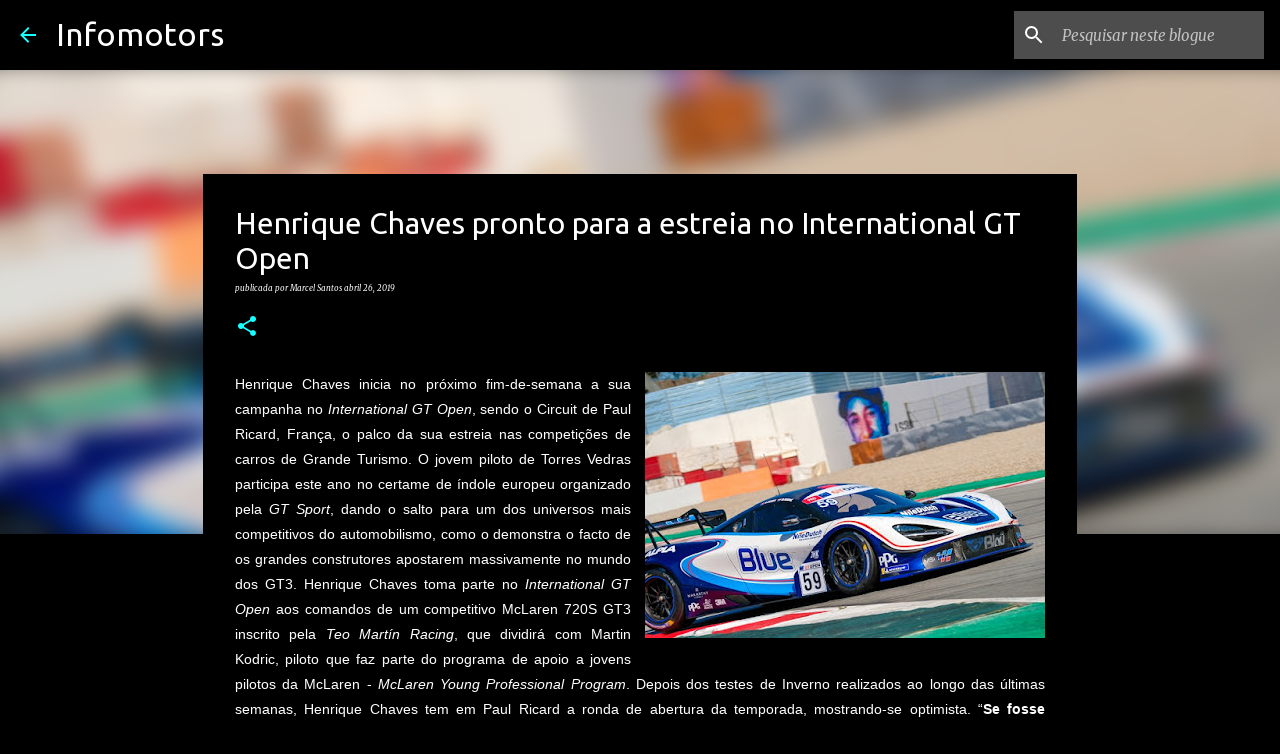

--- FILE ---
content_type: text/html; charset=UTF-8
request_url: https://www.infomotors.net/2019/04/henrique-chaves-pronto-para-estreia-no.html
body_size: 23383
content:
<!DOCTYPE html>
<html dir='ltr' lang='pt-PT'>
<head>
<meta content='width=device-width, initial-scale=1' name='viewport'/>
<title>Henrique Chaves pronto para a estreia no International GT Open</title>
<meta content='text/html; charset=UTF-8' http-equiv='Content-Type'/>
<!-- Chrome, Firefox OS and Opera -->
<meta content='#000000' name='theme-color'/>
<!-- Windows Phone -->
<meta content='#000000' name='msapplication-navbutton-color'/>
<meta content='blogger' name='generator'/>
<link href='https://www.infomotors.net/favicon.ico' rel='icon' type='image/x-icon'/>
<link href='https://www.infomotors.net/2019/04/henrique-chaves-pronto-para-estreia-no.html' rel='canonical'/>
<link rel="alternate" type="application/atom+xml" title="Infomotors - Atom" href="https://www.infomotors.net/feeds/posts/default" />
<link rel="alternate" type="application/rss+xml" title="Infomotors - RSS" href="https://www.infomotors.net/feeds/posts/default?alt=rss" />
<link rel="service.post" type="application/atom+xml" title="Infomotors - Atom" href="https://www.blogger.com/feeds/1139852515175062842/posts/default" />

<link rel="alternate" type="application/atom+xml" title="Infomotors - Atom" href="https://www.infomotors.net/feeds/8063846277865743375/comments/default" />
<!--Can't find substitution for tag [blog.ieCssRetrofitLinks]-->
<link href='https://blogger.googleusercontent.com/img/b/R29vZ2xl/AVvXsEgWexvd6_NZrYSmqWP13MmVtUF8Srnftcbmjvxp6zpbwdE4W4Ml5-MU7IWhTOI1tFBekvfhAvZcK5EvvGxSrKZrO5HgoEyTJPrLit1aGjeNwyPpiA-OufzI3RANmFX90ZdSAdkwGmWlWGA/s400/HChaves_FT1904.jpeg' rel='image_src'/>
<meta content='https://www.infomotors.net/2019/04/henrique-chaves-pronto-para-estreia-no.html' property='og:url'/>
<meta content='Henrique Chaves pronto para a estreia no International GT Open' property='og:title'/>
<meta content='Espaço sobre automóveis, motos e desportos motorizados' property='og:description'/>
<meta content='https://blogger.googleusercontent.com/img/b/R29vZ2xl/AVvXsEgWexvd6_NZrYSmqWP13MmVtUF8Srnftcbmjvxp6zpbwdE4W4Ml5-MU7IWhTOI1tFBekvfhAvZcK5EvvGxSrKZrO5HgoEyTJPrLit1aGjeNwyPpiA-OufzI3RANmFX90ZdSAdkwGmWlWGA/w1200-h630-p-k-no-nu/HChaves_FT1904.jpeg' property='og:image'/>
<style type='text/css'>@font-face{font-family:'Merriweather';font-style:italic;font-weight:300;font-stretch:100%;font-display:swap;src:url(//fonts.gstatic.com/s/merriweather/v33/u-4c0qyriQwlOrhSvowK_l5-eTxCVx0ZbwLvKH2Gk9hLmp0v5yA-xXPqCzLvF-adrHOg7iDTFw.woff2)format('woff2');unicode-range:U+0460-052F,U+1C80-1C8A,U+20B4,U+2DE0-2DFF,U+A640-A69F,U+FE2E-FE2F;}@font-face{font-family:'Merriweather';font-style:italic;font-weight:300;font-stretch:100%;font-display:swap;src:url(//fonts.gstatic.com/s/merriweather/v33/u-4c0qyriQwlOrhSvowK_l5-eTxCVx0ZbwLvKH2Gk9hLmp0v5yA-xXPqCzLvF--drHOg7iDTFw.woff2)format('woff2');unicode-range:U+0301,U+0400-045F,U+0490-0491,U+04B0-04B1,U+2116;}@font-face{font-family:'Merriweather';font-style:italic;font-weight:300;font-stretch:100%;font-display:swap;src:url(//fonts.gstatic.com/s/merriweather/v33/u-4c0qyriQwlOrhSvowK_l5-eTxCVx0ZbwLvKH2Gk9hLmp0v5yA-xXPqCzLvF-SdrHOg7iDTFw.woff2)format('woff2');unicode-range:U+0102-0103,U+0110-0111,U+0128-0129,U+0168-0169,U+01A0-01A1,U+01AF-01B0,U+0300-0301,U+0303-0304,U+0308-0309,U+0323,U+0329,U+1EA0-1EF9,U+20AB;}@font-face{font-family:'Merriweather';font-style:italic;font-weight:300;font-stretch:100%;font-display:swap;src:url(//fonts.gstatic.com/s/merriweather/v33/u-4c0qyriQwlOrhSvowK_l5-eTxCVx0ZbwLvKH2Gk9hLmp0v5yA-xXPqCzLvF-WdrHOg7iDTFw.woff2)format('woff2');unicode-range:U+0100-02BA,U+02BD-02C5,U+02C7-02CC,U+02CE-02D7,U+02DD-02FF,U+0304,U+0308,U+0329,U+1D00-1DBF,U+1E00-1E9F,U+1EF2-1EFF,U+2020,U+20A0-20AB,U+20AD-20C0,U+2113,U+2C60-2C7F,U+A720-A7FF;}@font-face{font-family:'Merriweather';font-style:italic;font-weight:300;font-stretch:100%;font-display:swap;src:url(//fonts.gstatic.com/s/merriweather/v33/u-4c0qyriQwlOrhSvowK_l5-eTxCVx0ZbwLvKH2Gk9hLmp0v5yA-xXPqCzLvF-udrHOg7iA.woff2)format('woff2');unicode-range:U+0000-00FF,U+0131,U+0152-0153,U+02BB-02BC,U+02C6,U+02DA,U+02DC,U+0304,U+0308,U+0329,U+2000-206F,U+20AC,U+2122,U+2191,U+2193,U+2212,U+2215,U+FEFF,U+FFFD;}@font-face{font-family:'Merriweather';font-style:italic;font-weight:400;font-stretch:100%;font-display:swap;src:url(//fonts.gstatic.com/s/merriweather/v33/u-4c0qyriQwlOrhSvowK_l5-eTxCVx0ZbwLvKH2Gk9hLmp0v5yA-xXPqCzLvF-adrHOg7iDTFw.woff2)format('woff2');unicode-range:U+0460-052F,U+1C80-1C8A,U+20B4,U+2DE0-2DFF,U+A640-A69F,U+FE2E-FE2F;}@font-face{font-family:'Merriweather';font-style:italic;font-weight:400;font-stretch:100%;font-display:swap;src:url(//fonts.gstatic.com/s/merriweather/v33/u-4c0qyriQwlOrhSvowK_l5-eTxCVx0ZbwLvKH2Gk9hLmp0v5yA-xXPqCzLvF--drHOg7iDTFw.woff2)format('woff2');unicode-range:U+0301,U+0400-045F,U+0490-0491,U+04B0-04B1,U+2116;}@font-face{font-family:'Merriweather';font-style:italic;font-weight:400;font-stretch:100%;font-display:swap;src:url(//fonts.gstatic.com/s/merriweather/v33/u-4c0qyriQwlOrhSvowK_l5-eTxCVx0ZbwLvKH2Gk9hLmp0v5yA-xXPqCzLvF-SdrHOg7iDTFw.woff2)format('woff2');unicode-range:U+0102-0103,U+0110-0111,U+0128-0129,U+0168-0169,U+01A0-01A1,U+01AF-01B0,U+0300-0301,U+0303-0304,U+0308-0309,U+0323,U+0329,U+1EA0-1EF9,U+20AB;}@font-face{font-family:'Merriweather';font-style:italic;font-weight:400;font-stretch:100%;font-display:swap;src:url(//fonts.gstatic.com/s/merriweather/v33/u-4c0qyriQwlOrhSvowK_l5-eTxCVx0ZbwLvKH2Gk9hLmp0v5yA-xXPqCzLvF-WdrHOg7iDTFw.woff2)format('woff2');unicode-range:U+0100-02BA,U+02BD-02C5,U+02C7-02CC,U+02CE-02D7,U+02DD-02FF,U+0304,U+0308,U+0329,U+1D00-1DBF,U+1E00-1E9F,U+1EF2-1EFF,U+2020,U+20A0-20AB,U+20AD-20C0,U+2113,U+2C60-2C7F,U+A720-A7FF;}@font-face{font-family:'Merriweather';font-style:italic;font-weight:400;font-stretch:100%;font-display:swap;src:url(//fonts.gstatic.com/s/merriweather/v33/u-4c0qyriQwlOrhSvowK_l5-eTxCVx0ZbwLvKH2Gk9hLmp0v5yA-xXPqCzLvF-udrHOg7iA.woff2)format('woff2');unicode-range:U+0000-00FF,U+0131,U+0152-0153,U+02BB-02BC,U+02C6,U+02DA,U+02DC,U+0304,U+0308,U+0329,U+2000-206F,U+20AC,U+2122,U+2191,U+2193,U+2212,U+2215,U+FEFF,U+FFFD;}@font-face{font-family:'Merriweather';font-style:italic;font-weight:700;font-stretch:100%;font-display:swap;src:url(//fonts.gstatic.com/s/merriweather/v33/u-4c0qyriQwlOrhSvowK_l5-eTxCVx0ZbwLvKH2Gk9hLmp0v5yA-xXPqCzLvF-adrHOg7iDTFw.woff2)format('woff2');unicode-range:U+0460-052F,U+1C80-1C8A,U+20B4,U+2DE0-2DFF,U+A640-A69F,U+FE2E-FE2F;}@font-face{font-family:'Merriweather';font-style:italic;font-weight:700;font-stretch:100%;font-display:swap;src:url(//fonts.gstatic.com/s/merriweather/v33/u-4c0qyriQwlOrhSvowK_l5-eTxCVx0ZbwLvKH2Gk9hLmp0v5yA-xXPqCzLvF--drHOg7iDTFw.woff2)format('woff2');unicode-range:U+0301,U+0400-045F,U+0490-0491,U+04B0-04B1,U+2116;}@font-face{font-family:'Merriweather';font-style:italic;font-weight:700;font-stretch:100%;font-display:swap;src:url(//fonts.gstatic.com/s/merriweather/v33/u-4c0qyriQwlOrhSvowK_l5-eTxCVx0ZbwLvKH2Gk9hLmp0v5yA-xXPqCzLvF-SdrHOg7iDTFw.woff2)format('woff2');unicode-range:U+0102-0103,U+0110-0111,U+0128-0129,U+0168-0169,U+01A0-01A1,U+01AF-01B0,U+0300-0301,U+0303-0304,U+0308-0309,U+0323,U+0329,U+1EA0-1EF9,U+20AB;}@font-face{font-family:'Merriweather';font-style:italic;font-weight:700;font-stretch:100%;font-display:swap;src:url(//fonts.gstatic.com/s/merriweather/v33/u-4c0qyriQwlOrhSvowK_l5-eTxCVx0ZbwLvKH2Gk9hLmp0v5yA-xXPqCzLvF-WdrHOg7iDTFw.woff2)format('woff2');unicode-range:U+0100-02BA,U+02BD-02C5,U+02C7-02CC,U+02CE-02D7,U+02DD-02FF,U+0304,U+0308,U+0329,U+1D00-1DBF,U+1E00-1E9F,U+1EF2-1EFF,U+2020,U+20A0-20AB,U+20AD-20C0,U+2113,U+2C60-2C7F,U+A720-A7FF;}@font-face{font-family:'Merriweather';font-style:italic;font-weight:700;font-stretch:100%;font-display:swap;src:url(//fonts.gstatic.com/s/merriweather/v33/u-4c0qyriQwlOrhSvowK_l5-eTxCVx0ZbwLvKH2Gk9hLmp0v5yA-xXPqCzLvF-udrHOg7iA.woff2)format('woff2');unicode-range:U+0000-00FF,U+0131,U+0152-0153,U+02BB-02BC,U+02C6,U+02DA,U+02DC,U+0304,U+0308,U+0329,U+2000-206F,U+20AC,U+2122,U+2191,U+2193,U+2212,U+2215,U+FEFF,U+FFFD;}@font-face{font-family:'Merriweather';font-style:normal;font-weight:400;font-stretch:100%;font-display:swap;src:url(//fonts.gstatic.com/s/merriweather/v33/u-4D0qyriQwlOrhSvowK_l5UcA6zuSYEqOzpPe3HOZJ5eX1WtLaQwmYiScCmDxhtNOKl8yDr3icaGV31CPDaYKfFQn0.woff2)format('woff2');unicode-range:U+0460-052F,U+1C80-1C8A,U+20B4,U+2DE0-2DFF,U+A640-A69F,U+FE2E-FE2F;}@font-face{font-family:'Merriweather';font-style:normal;font-weight:400;font-stretch:100%;font-display:swap;src:url(//fonts.gstatic.com/s/merriweather/v33/u-4D0qyriQwlOrhSvowK_l5UcA6zuSYEqOzpPe3HOZJ5eX1WtLaQwmYiScCmDxhtNOKl8yDr3icaEF31CPDaYKfFQn0.woff2)format('woff2');unicode-range:U+0301,U+0400-045F,U+0490-0491,U+04B0-04B1,U+2116;}@font-face{font-family:'Merriweather';font-style:normal;font-weight:400;font-stretch:100%;font-display:swap;src:url(//fonts.gstatic.com/s/merriweather/v33/u-4D0qyriQwlOrhSvowK_l5UcA6zuSYEqOzpPe3HOZJ5eX1WtLaQwmYiScCmDxhtNOKl8yDr3icaG131CPDaYKfFQn0.woff2)format('woff2');unicode-range:U+0102-0103,U+0110-0111,U+0128-0129,U+0168-0169,U+01A0-01A1,U+01AF-01B0,U+0300-0301,U+0303-0304,U+0308-0309,U+0323,U+0329,U+1EA0-1EF9,U+20AB;}@font-face{font-family:'Merriweather';font-style:normal;font-weight:400;font-stretch:100%;font-display:swap;src:url(//fonts.gstatic.com/s/merriweather/v33/u-4D0qyriQwlOrhSvowK_l5UcA6zuSYEqOzpPe3HOZJ5eX1WtLaQwmYiScCmDxhtNOKl8yDr3icaGl31CPDaYKfFQn0.woff2)format('woff2');unicode-range:U+0100-02BA,U+02BD-02C5,U+02C7-02CC,U+02CE-02D7,U+02DD-02FF,U+0304,U+0308,U+0329,U+1D00-1DBF,U+1E00-1E9F,U+1EF2-1EFF,U+2020,U+20A0-20AB,U+20AD-20C0,U+2113,U+2C60-2C7F,U+A720-A7FF;}@font-face{font-family:'Merriweather';font-style:normal;font-weight:400;font-stretch:100%;font-display:swap;src:url(//fonts.gstatic.com/s/merriweather/v33/u-4D0qyriQwlOrhSvowK_l5UcA6zuSYEqOzpPe3HOZJ5eX1WtLaQwmYiScCmDxhtNOKl8yDr3icaFF31CPDaYKfF.woff2)format('woff2');unicode-range:U+0000-00FF,U+0131,U+0152-0153,U+02BB-02BC,U+02C6,U+02DA,U+02DC,U+0304,U+0308,U+0329,U+2000-206F,U+20AC,U+2122,U+2191,U+2193,U+2212,U+2215,U+FEFF,U+FFFD;}@font-face{font-family:'Sorts Mill Goudy';font-style:normal;font-weight:400;font-display:swap;src:url(//fonts.gstatic.com/s/sortsmillgoudy/v16/Qw3GZR9MED_6PSuS_50nEaVrfzgEbHQEj7E49PCrfQ.woff2)format('woff2');unicode-range:U+0100-02BA,U+02BD-02C5,U+02C7-02CC,U+02CE-02D7,U+02DD-02FF,U+0304,U+0308,U+0329,U+1D00-1DBF,U+1E00-1E9F,U+1EF2-1EFF,U+2020,U+20A0-20AB,U+20AD-20C0,U+2113,U+2C60-2C7F,U+A720-A7FF;}@font-face{font-family:'Sorts Mill Goudy';font-style:normal;font-weight:400;font-display:swap;src:url(//fonts.gstatic.com/s/sortsmillgoudy/v16/Qw3GZR9MED_6PSuS_50nEaVrfzgEbHoEj7E49PA.woff2)format('woff2');unicode-range:U+0000-00FF,U+0131,U+0152-0153,U+02BB-02BC,U+02C6,U+02DA,U+02DC,U+0304,U+0308,U+0329,U+2000-206F,U+20AC,U+2122,U+2191,U+2193,U+2212,U+2215,U+FEFF,U+FFFD;}@font-face{font-family:'Ubuntu';font-style:italic;font-weight:700;font-display:swap;src:url(//fonts.gstatic.com/s/ubuntu/v21/4iCp6KVjbNBYlgoKejZPslyCN4FNgYUJ31U.woff2)format('woff2');unicode-range:U+0460-052F,U+1C80-1C8A,U+20B4,U+2DE0-2DFF,U+A640-A69F,U+FE2E-FE2F;}@font-face{font-family:'Ubuntu';font-style:italic;font-weight:700;font-display:swap;src:url(//fonts.gstatic.com/s/ubuntu/v21/4iCp6KVjbNBYlgoKejZPslyLN4FNgYUJ31U.woff2)format('woff2');unicode-range:U+0301,U+0400-045F,U+0490-0491,U+04B0-04B1,U+2116;}@font-face{font-family:'Ubuntu';font-style:italic;font-weight:700;font-display:swap;src:url(//fonts.gstatic.com/s/ubuntu/v21/4iCp6KVjbNBYlgoKejZPslyDN4FNgYUJ31U.woff2)format('woff2');unicode-range:U+1F00-1FFF;}@font-face{font-family:'Ubuntu';font-style:italic;font-weight:700;font-display:swap;src:url(//fonts.gstatic.com/s/ubuntu/v21/4iCp6KVjbNBYlgoKejZPslyMN4FNgYUJ31U.woff2)format('woff2');unicode-range:U+0370-0377,U+037A-037F,U+0384-038A,U+038C,U+038E-03A1,U+03A3-03FF;}@font-face{font-family:'Ubuntu';font-style:italic;font-weight:700;font-display:swap;src:url(//fonts.gstatic.com/s/ubuntu/v21/4iCp6KVjbNBYlgoKejZPslyBN4FNgYUJ31U.woff2)format('woff2');unicode-range:U+0100-02BA,U+02BD-02C5,U+02C7-02CC,U+02CE-02D7,U+02DD-02FF,U+0304,U+0308,U+0329,U+1D00-1DBF,U+1E00-1E9F,U+1EF2-1EFF,U+2020,U+20A0-20AB,U+20AD-20C0,U+2113,U+2C60-2C7F,U+A720-A7FF;}@font-face{font-family:'Ubuntu';font-style:italic;font-weight:700;font-display:swap;src:url(//fonts.gstatic.com/s/ubuntu/v21/4iCp6KVjbNBYlgoKejZPslyPN4FNgYUJ.woff2)format('woff2');unicode-range:U+0000-00FF,U+0131,U+0152-0153,U+02BB-02BC,U+02C6,U+02DA,U+02DC,U+0304,U+0308,U+0329,U+2000-206F,U+20AC,U+2122,U+2191,U+2193,U+2212,U+2215,U+FEFF,U+FFFD;}@font-face{font-family:'Ubuntu';font-style:normal;font-weight:400;font-display:swap;src:url(//fonts.gstatic.com/s/ubuntu/v21/4iCs6KVjbNBYlgoKcg72nU6AF7xm.woff2)format('woff2');unicode-range:U+0460-052F,U+1C80-1C8A,U+20B4,U+2DE0-2DFF,U+A640-A69F,U+FE2E-FE2F;}@font-face{font-family:'Ubuntu';font-style:normal;font-weight:400;font-display:swap;src:url(//fonts.gstatic.com/s/ubuntu/v21/4iCs6KVjbNBYlgoKew72nU6AF7xm.woff2)format('woff2');unicode-range:U+0301,U+0400-045F,U+0490-0491,U+04B0-04B1,U+2116;}@font-face{font-family:'Ubuntu';font-style:normal;font-weight:400;font-display:swap;src:url(//fonts.gstatic.com/s/ubuntu/v21/4iCs6KVjbNBYlgoKcw72nU6AF7xm.woff2)format('woff2');unicode-range:U+1F00-1FFF;}@font-face{font-family:'Ubuntu';font-style:normal;font-weight:400;font-display:swap;src:url(//fonts.gstatic.com/s/ubuntu/v21/4iCs6KVjbNBYlgoKfA72nU6AF7xm.woff2)format('woff2');unicode-range:U+0370-0377,U+037A-037F,U+0384-038A,U+038C,U+038E-03A1,U+03A3-03FF;}@font-face{font-family:'Ubuntu';font-style:normal;font-weight:400;font-display:swap;src:url(//fonts.gstatic.com/s/ubuntu/v21/4iCs6KVjbNBYlgoKcQ72nU6AF7xm.woff2)format('woff2');unicode-range:U+0100-02BA,U+02BD-02C5,U+02C7-02CC,U+02CE-02D7,U+02DD-02FF,U+0304,U+0308,U+0329,U+1D00-1DBF,U+1E00-1E9F,U+1EF2-1EFF,U+2020,U+20A0-20AB,U+20AD-20C0,U+2113,U+2C60-2C7F,U+A720-A7FF;}@font-face{font-family:'Ubuntu';font-style:normal;font-weight:400;font-display:swap;src:url(//fonts.gstatic.com/s/ubuntu/v21/4iCs6KVjbNBYlgoKfw72nU6AFw.woff2)format('woff2');unicode-range:U+0000-00FF,U+0131,U+0152-0153,U+02BB-02BC,U+02C6,U+02DA,U+02DC,U+0304,U+0308,U+0329,U+2000-206F,U+20AC,U+2122,U+2191,U+2193,U+2212,U+2215,U+FEFF,U+FFFD;}@font-face{font-family:'Ubuntu';font-style:normal;font-weight:500;font-display:swap;src:url(//fonts.gstatic.com/s/ubuntu/v21/4iCv6KVjbNBYlgoCjC3jvWyNPYZvg7UI.woff2)format('woff2');unicode-range:U+0460-052F,U+1C80-1C8A,U+20B4,U+2DE0-2DFF,U+A640-A69F,U+FE2E-FE2F;}@font-face{font-family:'Ubuntu';font-style:normal;font-weight:500;font-display:swap;src:url(//fonts.gstatic.com/s/ubuntu/v21/4iCv6KVjbNBYlgoCjC3jtGyNPYZvg7UI.woff2)format('woff2');unicode-range:U+0301,U+0400-045F,U+0490-0491,U+04B0-04B1,U+2116;}@font-face{font-family:'Ubuntu';font-style:normal;font-weight:500;font-display:swap;src:url(//fonts.gstatic.com/s/ubuntu/v21/4iCv6KVjbNBYlgoCjC3jvGyNPYZvg7UI.woff2)format('woff2');unicode-range:U+1F00-1FFF;}@font-face{font-family:'Ubuntu';font-style:normal;font-weight:500;font-display:swap;src:url(//fonts.gstatic.com/s/ubuntu/v21/4iCv6KVjbNBYlgoCjC3js2yNPYZvg7UI.woff2)format('woff2');unicode-range:U+0370-0377,U+037A-037F,U+0384-038A,U+038C,U+038E-03A1,U+03A3-03FF;}@font-face{font-family:'Ubuntu';font-style:normal;font-weight:500;font-display:swap;src:url(//fonts.gstatic.com/s/ubuntu/v21/4iCv6KVjbNBYlgoCjC3jvmyNPYZvg7UI.woff2)format('woff2');unicode-range:U+0100-02BA,U+02BD-02C5,U+02C7-02CC,U+02CE-02D7,U+02DD-02FF,U+0304,U+0308,U+0329,U+1D00-1DBF,U+1E00-1E9F,U+1EF2-1EFF,U+2020,U+20A0-20AB,U+20AD-20C0,U+2113,U+2C60-2C7F,U+A720-A7FF;}@font-face{font-family:'Ubuntu';font-style:normal;font-weight:500;font-display:swap;src:url(//fonts.gstatic.com/s/ubuntu/v21/4iCv6KVjbNBYlgoCjC3jsGyNPYZvgw.woff2)format('woff2');unicode-range:U+0000-00FF,U+0131,U+0152-0153,U+02BB-02BC,U+02C6,U+02DA,U+02DC,U+0304,U+0308,U+0329,U+2000-206F,U+20AC,U+2122,U+2191,U+2193,U+2212,U+2215,U+FEFF,U+FFFD;}@font-face{font-family:'Ubuntu';font-style:normal;font-weight:700;font-display:swap;src:url(//fonts.gstatic.com/s/ubuntu/v21/4iCv6KVjbNBYlgoCxCvjvWyNPYZvg7UI.woff2)format('woff2');unicode-range:U+0460-052F,U+1C80-1C8A,U+20B4,U+2DE0-2DFF,U+A640-A69F,U+FE2E-FE2F;}@font-face{font-family:'Ubuntu';font-style:normal;font-weight:700;font-display:swap;src:url(//fonts.gstatic.com/s/ubuntu/v21/4iCv6KVjbNBYlgoCxCvjtGyNPYZvg7UI.woff2)format('woff2');unicode-range:U+0301,U+0400-045F,U+0490-0491,U+04B0-04B1,U+2116;}@font-face{font-family:'Ubuntu';font-style:normal;font-weight:700;font-display:swap;src:url(//fonts.gstatic.com/s/ubuntu/v21/4iCv6KVjbNBYlgoCxCvjvGyNPYZvg7UI.woff2)format('woff2');unicode-range:U+1F00-1FFF;}@font-face{font-family:'Ubuntu';font-style:normal;font-weight:700;font-display:swap;src:url(//fonts.gstatic.com/s/ubuntu/v21/4iCv6KVjbNBYlgoCxCvjs2yNPYZvg7UI.woff2)format('woff2');unicode-range:U+0370-0377,U+037A-037F,U+0384-038A,U+038C,U+038E-03A1,U+03A3-03FF;}@font-face{font-family:'Ubuntu';font-style:normal;font-weight:700;font-display:swap;src:url(//fonts.gstatic.com/s/ubuntu/v21/4iCv6KVjbNBYlgoCxCvjvmyNPYZvg7UI.woff2)format('woff2');unicode-range:U+0100-02BA,U+02BD-02C5,U+02C7-02CC,U+02CE-02D7,U+02DD-02FF,U+0304,U+0308,U+0329,U+1D00-1DBF,U+1E00-1E9F,U+1EF2-1EFF,U+2020,U+20A0-20AB,U+20AD-20C0,U+2113,U+2C60-2C7F,U+A720-A7FF;}@font-face{font-family:'Ubuntu';font-style:normal;font-weight:700;font-display:swap;src:url(//fonts.gstatic.com/s/ubuntu/v21/4iCv6KVjbNBYlgoCxCvjsGyNPYZvgw.woff2)format('woff2');unicode-range:U+0000-00FF,U+0131,U+0152-0153,U+02BB-02BC,U+02C6,U+02DA,U+02DC,U+0304,U+0308,U+0329,U+2000-206F,U+20AC,U+2122,U+2191,U+2193,U+2212,U+2215,U+FEFF,U+FFFD;}</style>
<style id='page-skin-1' type='text/css'><!--
/*! normalize.css v8.0.0 | MIT License | github.com/necolas/normalize.css */html{line-height:1.15;-webkit-text-size-adjust:100%}body{margin:0}h1{font-size:2em;margin:.67em 0}hr{box-sizing:content-box;height:0;overflow:visible}pre{font-family:monospace,monospace;font-size:1em}a{background-color:transparent}abbr[title]{border-bottom:none;text-decoration:underline;text-decoration:underline dotted}b,strong{font-weight:bolder}code,kbd,samp{font-family:monospace,monospace;font-size:1em}small{font-size:80%}sub,sup{font-size:75%;line-height:0;position:relative;vertical-align:baseline}sub{bottom:-0.25em}sup{top:-0.5em}img{border-style:none}button,input,optgroup,select,textarea{font-family:inherit;font-size:100%;line-height:1.15;margin:0}button,input{overflow:visible}button,select{text-transform:none}button,[type="button"],[type="reset"],[type="submit"]{-webkit-appearance:button}button::-moz-focus-inner,[type="button"]::-moz-focus-inner,[type="reset"]::-moz-focus-inner,[type="submit"]::-moz-focus-inner{border-style:none;padding:0}button:-moz-focusring,[type="button"]:-moz-focusring,[type="reset"]:-moz-focusring,[type="submit"]:-moz-focusring{outline:1px dotted ButtonText}fieldset{padding:.35em .75em .625em}legend{box-sizing:border-box;color:inherit;display:table;max-width:100%;padding:0;white-space:normal}progress{vertical-align:baseline}textarea{overflow:auto}[type="checkbox"],[type="radio"]{box-sizing:border-box;padding:0}[type="number"]::-webkit-inner-spin-button,[type="number"]::-webkit-outer-spin-button{height:auto}[type="search"]{-webkit-appearance:textfield;outline-offset:-2px}[type="search"]::-webkit-search-decoration{-webkit-appearance:none}::-webkit-file-upload-button{-webkit-appearance:button;font:inherit}details{display:block}summary{display:list-item}template{display:none}[hidden]{display:none}
/*!************************************************
* Blogger Template Style
* Name: Emporio
**************************************************/
body{
word-wrap:break-word;
overflow-wrap:break-word;
word-break:break-word
}
.hidden{
display:none
}
.invisible{
visibility:hidden
}
.container:after,.float-container:after{
clear:both;
content:"";
display:table
}
.clearboth{
clear:both
}
#comments .comment .comment-actions,.subscribe-popup .FollowByEmail .follow-by-email-submit{
background:transparent;
border:0;
box-shadow:none;
color:#18ffff;
cursor:pointer;
font-size:14px;
font-weight:700;
outline:none;
text-decoration:none;
text-transform:uppercase;
width:auto
}
.dim-overlay{
height:100vh;
left:0;
position:fixed;
top:0;
width:100%
}
#sharing-dim-overlay{
background-color:transparent
}
input::-ms-clear{
display:none
}
.blogger-logo,.svg-icon-24.blogger-logo{
fill:#ff9800;
opacity:1
}
.skip-navigation{
background-color:#fff;
box-sizing:border-box;
color:#000;
display:block;
height:0;
left:0;
line-height:50px;
overflow:hidden;
padding-top:0;
position:fixed;
text-align:center;
top:0;
-webkit-transition:box-shadow .3s,height .3s,padding-top .3s;
transition:box-shadow .3s,height .3s,padding-top .3s;
width:100%;
z-index:900
}
.skip-navigation:focus{
box-shadow:0 4px 5px 0 rgba(0,0,0,.14),0 1px 10px 0 rgba(0,0,0,.12),0 2px 4px -1px rgba(0,0,0,.2);
height:50px
}
#main{
outline:none
}
.main-heading{
clip:rect(1px,1px,1px,1px);
border:0;
height:1px;
overflow:hidden;
padding:0;
position:absolute;
width:1px
}
.Attribution{
margin-top:1em;
text-align:center
}
.Attribution .blogger img,.Attribution .blogger svg{
vertical-align:bottom
}
.Attribution .blogger img{
margin-right:.5em
}
.Attribution div{
line-height:24px;
margin-top:.5em
}
.Attribution .copyright,.Attribution .image-attribution{
font-size:.7em;
margin-top:1.5em
}
.bg-photo{
background-attachment:scroll!important
}
body .CSS_LIGHTBOX{
z-index:900
}
.extendable .show-less,.extendable .show-more{
border-color:#18ffff;
color:#18ffff;
margin-top:8px
}
.extendable .show-less.hidden,.extendable .show-more.hidden,.inline-ad{
display:none
}
.inline-ad{
max-width:100%;
overflow:hidden
}
.adsbygoogle{
display:block
}
#cookieChoiceInfo{
bottom:0;
top:auto
}
iframe.b-hbp-video{
border:0
}
.post-body iframe{
max-width:100%
}
.post-body a[imageanchor="1"]{
display:inline-block
}
.byline{
margin-right:1em
}
.byline:last-child{
margin-right:0
}
.link-copied-dialog{
max-width:520px;
outline:0
}
.link-copied-dialog .modal-dialog-buttons{
margin-top:8px
}
.link-copied-dialog .goog-buttonset-default{
background:transparent;
border:0
}
.link-copied-dialog .goog-buttonset-default:focus{
outline:0
}
.paging-control-container{
margin-bottom:16px
}
.paging-control-container .paging-control{
display:inline-block
}
.paging-control-container .comment-range-text:after,.paging-control-container .paging-control{
color:#18ffff
}
.paging-control-container .comment-range-text,.paging-control-container .paging-control{
margin-right:8px
}
.paging-control-container .comment-range-text:after,.paging-control-container .paging-control:after{
padding-left:8px;
content:"\b7";
cursor:default;
pointer-events:none
}
.paging-control-container .comment-range-text:last-child:after,.paging-control-container .paging-control:last-child:after{
content:none
}
.byline.reactions iframe{
height:20px
}
.b-notification{
background-color:#fff;
border-bottom:1px solid #000;
box-sizing:border-box;
color:#000;
padding:16px 32px;
text-align:center
}
.b-notification.visible{
-webkit-transition:margin-top .3s cubic-bezier(.4,0,.2,1);
transition:margin-top .3s cubic-bezier(.4,0,.2,1)
}
.b-notification.invisible{
position:absolute
}
.b-notification-close{
position:absolute;
right:8px;
top:8px
}
.no-posts-message{
line-height:40px;
text-align:center
}
@media screen and (max-width:745px){
body.item-view .post-body a[imageanchor="1"][style*="float: left;"],body.item-view .post-body a[imageanchor="1"][style*="float: right;"]{
clear:none!important;
float:none!important
}
body.item-view .post-body a[imageanchor="1"] img{
display:block;
height:auto;
margin:0 auto
}
body.item-view .post-body>.separator:first-child>a[imageanchor="1"]:first-child{
margin-top:20px
}
.post-body a[imageanchor]{
display:block
}
body.item-view .post-body a[imageanchor="1"]{
margin-left:0!important;
margin-right:0!important
}
body.item-view .post-body a[imageanchor="1"]+a[imageanchor="1"]{
margin-top:16px
}
}
.item-control{
display:none
}
#comments{
border-top:1px dashed rgba(0,0,0,.54);
margin-top:20px;
padding:20px
}
#comments .comment-thread ol{
padding-left:0;
margin:0;
padding-left:0
}
#comments .comment .comment-replybox-single,#comments .comment-thread .comment-replies{
margin-left:60px
}
#comments .comment-thread .thread-count{
display:none
}
#comments .comment{
list-style-type:none;
padding:0 0 30px;
position:relative
}
#comments .comment .comment{
padding-bottom:8px
}
.comment .avatar-image-container{
position:absolute
}
.comment .avatar-image-container img{
border-radius:50%
}
.avatar-image-container svg,.comment .avatar-image-container .avatar-icon{
fill:#18ffff;
border:1px solid #18ffff;
border-radius:50%;
box-sizing:border-box;
height:35px;
margin:0;
padding:7px;
width:35px
}
.comment .comment-block{
margin-left:60px;
margin-top:10px;
padding-bottom:0
}
#comments .comment-author-header-wrapper{
margin-left:40px
}
#comments .comment .thread-expanded .comment-block{
padding-bottom:20px
}
#comments .comment .comment-header .user,#comments .comment .comment-header .user a{
color:#ffffff;
font-style:normal;
font-weight:700
}
#comments .comment .comment-actions{
bottom:0;
margin-bottom:15px;
position:absolute
}
#comments .comment .comment-actions>*{
margin-right:8px
}
#comments .comment .comment-header .datetime{
margin-left:8px;
bottom:0;
display:inline-block;
font-size:13px;
font-style:italic
}
#comments .comment .comment-footer .comment-timestamp a,#comments .comment .comment-header .datetime,#comments .comment .comment-header .datetime a{
color:rgba(255,255,255,.54)
}
#comments .comment .comment-content,.comment .comment-body{
margin-top:12px;
word-break:break-word
}
.comment-body{
margin-bottom:12px
}
#comments.embed[data-num-comments="0"]{
border:0;
margin-top:0;
padding-top:0
}
#comment-editor-src,#comments.embed[data-num-comments="0"] #comment-post-message,#comments.embed[data-num-comments="0"] div.comment-form>p,#comments.embed[data-num-comments="0"] p.comment-footer{
display:none
}
.comments .comments-content .loadmore.loaded{
max-height:0;
opacity:0;
overflow:hidden
}
.extendable .remaining-items{
height:0;
overflow:hidden;
-webkit-transition:height .3s cubic-bezier(.4,0,.2,1);
transition:height .3s cubic-bezier(.4,0,.2,1)
}
.extendable .remaining-items.expanded{
height:auto
}
.svg-icon-24,.svg-icon-24-button{
cursor:pointer;
height:24px;
min-width:24px;
width:24px
}
.touch-icon{
margin:-12px;
padding:12px
}
.touch-icon:active,.touch-icon:focus{
background-color:hsla(0,0%,60%,.4);
border-radius:50%
}
svg:not(:root).touch-icon{
overflow:visible
}
html[dir=rtl] .rtl-reversible-icon{
-webkit-transform:scaleX(-1);
transform:scaleX(-1)
}
.svg-icon-24-button,.touch-icon-button{
background:transparent;
border:0;
margin:0;
outline:none;
padding:0
}
.touch-icon-button .touch-icon:active,.touch-icon-button .touch-icon:focus{
background-color:transparent
}
.touch-icon-button:active .touch-icon,.touch-icon-button:focus .touch-icon{
background-color:hsla(0,0%,60%,.4);
border-radius:50%
}
.Profile .default-avatar-wrapper .avatar-icon{
fill:#18ffff;
border:1px solid #18ffff;
border-radius:50%;
box-sizing:border-box;
margin:0
}
.Profile .individual .default-avatar-wrapper .avatar-icon{
padding:25px
}
.Profile .individual .avatar-icon,.Profile .individual .profile-img{
height:90px;
width:90px
}
.Profile .team .default-avatar-wrapper .avatar-icon{
padding:8px
}
.Profile .team .avatar-icon,.Profile .team .default-avatar-wrapper,.Profile .team .profile-img{
height:40px;
width:40px
}
.snippet-container{
margin:0;
overflow:hidden;
position:relative
}
.snippet-fade{
right:0;
bottom:0;
box-sizing:border-box;
position:absolute;
width:96px
}
.snippet-fade:after{
content:"\2026";
float:right
}
.centered-top-container.sticky{
left:0;
position:fixed;
right:0;
top:0;
-webkit-transition-duration:.2s;
transition-duration:.2s;
-webkit-transition-property:opacity,-webkit-transform;
transition-property:opacity,-webkit-transform;
transition-property:transform,opacity;
transition-property:transform,opacity,-webkit-transform;
-webkit-transition-timing-function:cubic-bezier(.4,0,.2,1);
transition-timing-function:cubic-bezier(.4,0,.2,1);
width:auto;
z-index:8
}
.centered-top-placeholder{
display:none
}
.collapsed-header .centered-top-placeholder{
display:block
}
.centered-top-container .Header .replaced h1,.centered-top-placeholder .Header .replaced h1{
display:none
}
.centered-top-container.sticky .Header .replaced h1{
display:block
}
.centered-top-container.sticky .Header .header-widget{
background:none
}
.centered-top-container.sticky .Header .header-image-wrapper{
display:none
}
.centered-top-container img,.centered-top-placeholder img{
max-width:100%
}
.collapsible{
-webkit-transition:height .3s cubic-bezier(.4,0,.2,1);
transition:height .3s cubic-bezier(.4,0,.2,1)
}
.collapsible,.collapsible>summary{
display:block;
overflow:hidden
}
.collapsible>:not(summary){
display:none
}
.collapsible[open]>:not(summary){
display:block
}
.collapsible:focus,.collapsible>summary:focus{
outline:none
}
.collapsible>summary{
cursor:pointer;
display:block;
padding:0
}
.collapsible:focus>summary,.collapsible>summary:focus{
background-color:transparent
}
.collapsible>summary::-webkit-details-marker{
display:none
}
.collapsible-title{
-webkit-box-align:center;
align-items:center;
display:-webkit-box;
display:flex
}
.collapsible-title .title{
-webkit-box-flex:1;
-webkit-box-ordinal-group:1;
flex:1 1 auto;
order:0;
overflow:hidden;
text-overflow:ellipsis;
white-space:nowrap
}
.collapsible-title .chevron-down,.collapsible[open] .collapsible-title .chevron-up{
display:block
}
.collapsible-title .chevron-up,.collapsible[open] .collapsible-title .chevron-down{
display:none
}
.flat-button{
border-radius:2px;
font-weight:700;
margin:-8px;
padding:8px;
text-transform:uppercase
}
.flat-button,.flat-icon-button{
cursor:pointer;
display:inline-block
}
.flat-icon-button{
background:transparent;
border:0;
box-sizing:content-box;
line-height:0;
margin:-12px;
outline:none;
padding:12px
}
.flat-icon-button,.flat-icon-button .splash-wrapper{
border-radius:50%
}
.flat-icon-button .splash.animate{
-webkit-animation-duration:.3s;
animation-duration:.3s
}
body#layout .bg-photo,body#layout .bg-photo-overlay{
display:none
}
body#layout .centered{
max-width:954px
}
body#layout .navigation{
display:none
}
body#layout .sidebar-container{
display:inline-block;
width:40%
}
body#layout .hamburger-menu,body#layout .search{
display:none
}
.overflowable-container{
max-height:44px;
overflow:hidden;
position:relative
}
.overflow-button{
cursor:pointer
}
#overflowable-dim-overlay{
background:transparent
}
.overflow-popup{
background-color:#000000;
box-shadow:0 2px 2px 0 rgba(0,0,0,.14),0 3px 1px -2px rgba(0,0,0,.2),0 1px 5px 0 rgba(0,0,0,.12);
left:0;
max-width:calc(100% - 32px);
position:absolute;
top:0;
visibility:hidden;
z-index:101
}
.overflow-popup ul{
list-style:none
}
.overflow-popup .tabs li,.overflow-popup li{
display:block;
height:auto
}
.overflow-popup .tabs li{
padding-left:0;
padding-right:0
}
.overflow-button.hidden,.overflow-popup .tabs li.hidden,.overflow-popup li.hidden,.widget.Sharing .sharing-button{
display:none
}
.widget.Sharing .sharing-buttons li{
padding:0
}
.widget.Sharing .sharing-buttons li span{
display:none
}
.post-share-buttons{
position:relative
}
.sharing-open.touch-icon-button:active .touch-icon,.sharing-open.touch-icon-button:focus .touch-icon{
background-color:transparent
}
.share-buttons{
background-color:#000000;
border-radius:2px;
box-shadow:0 2px 2px 0 rgba(0,0,0,.14),0 3px 1px -2px rgba(0,0,0,.2),0 1px 5px 0 rgba(0,0,0,.12);
color:#ffffff;
list-style:none;
margin:0;
min-width:200px;
padding:8px 0;
position:absolute;
top:-11px;
z-index:101
}
.share-buttons.hidden{
display:none
}
.sharing-button{
background:transparent;
border:0;
cursor:pointer;
margin:0;
outline:none;
padding:0
}
.share-buttons li{
height:48px;
margin:0
}
.share-buttons li:last-child{
margin-bottom:0
}
.share-buttons li .sharing-platform-button{
box-sizing:border-box;
cursor:pointer;
display:block;
height:100%;
margin-bottom:0;
padding:0 16px;
position:relative;
width:100%
}
.share-buttons li .sharing-platform-button:focus,.share-buttons li .sharing-platform-button:hover{
background-color:hsla(0,0%,50%,.1);
outline:none
}
.share-buttons li svg[class*=" sharing-"],.share-buttons li svg[class^=sharing-]{
position:absolute;
top:10px
}
.share-buttons li span.sharing-platform-button{
position:relative;
top:0
}
.share-buttons li .platform-sharing-text{
margin-left:56px;
display:block;
font-size:16px;
line-height:48px;
white-space:nowrap
}
.sidebar-container{
-webkit-overflow-scrolling:touch;
background-color:#000000;
max-width:280px;
overflow-y:auto;
-webkit-transition-duration:.3s;
transition-duration:.3s;
-webkit-transition-property:-webkit-transform;
transition-property:-webkit-transform;
transition-property:transform;
transition-property:transform,-webkit-transform;
-webkit-transition-timing-function:cubic-bezier(0,0,.2,1);
transition-timing-function:cubic-bezier(0,0,.2,1);
width:280px;
z-index:101
}
.sidebar-container .navigation{
line-height:0;
padding:16px
}
.sidebar-container .sidebar-back{
cursor:pointer
}
.sidebar-container .widget{
background:none;
margin:0 16px;
padding:16px 0
}
.sidebar-container .widget .title{
color:#ffffff;
margin:0
}
.sidebar-container .widget ul{
list-style:none;
margin:0;
padding:0
}
.sidebar-container .widget ul ul{
margin-left:1em
}
.sidebar-container .widget li{
font-size:16px;
line-height:normal
}
.sidebar-container .widget+.widget{
border-top:1px solid #ffffff
}
.BlogArchive li{
margin:16px 0
}
.BlogArchive li:last-child{
margin-bottom:0
}
.Label li a{
display:inline-block
}
.BlogArchive .post-count,.Label .label-count{
margin-left:.25em;
float:right
}
.BlogArchive .post-count:before,.Label .label-count:before{
content:"("
}
.BlogArchive .post-count:after,.Label .label-count:after{
content:")"
}
.widget.Translate .skiptranslate>div{
display:block!important
}
.widget.Profile .profile-link{
display:-webkit-box;
display:flex
}
.widget.Profile .team-member .default-avatar-wrapper,.widget.Profile .team-member .profile-img{
-webkit-box-flex:0;
margin-right:1em;
flex:0 0 auto
}
.widget.Profile .individual .profile-link{
-webkit-box-orient:vertical;
-webkit-box-direction:normal;
flex-direction:column
}
.widget.Profile .team .profile-link .profile-name{
-webkit-box-flex:1;
align-self:center;
display:block;
flex:1 1 auto
}
.dim-overlay{
background-color:rgba(0,0,0,.54)
}
body.sidebar-visible{
overflow-y:hidden
}
@media screen and (max-width:680px){
.sidebar-container{
bottom:0;
left:auto;
position:fixed;
right:0;
top:0
}
.sidebar-container.sidebar-invisible{
-webkit-transform:translateX(100%);
transform:translateX(100%);
-webkit-transition-timing-function:cubic-bezier(.4,0,.6,1);
transition-timing-function:cubic-bezier(.4,0,.6,1)
}
}
.dialog{
background:#000000;
box-shadow:0 2px 2px 0 rgba(0,0,0,.14),0 3px 1px -2px rgba(0,0,0,.2),0 1px 5px 0 rgba(0,0,0,.12);
box-sizing:border-box;
color:#ffffff;
padding:30px;
position:fixed;
text-align:center;
width:calc(100% - 24px);
z-index:101
}
.dialog input[type=email],.dialog input[type=text]{
background-color:transparent;
border:0;
border-bottom:1px solid rgba(11,83,148,.12);
color:#ffffff;
display:block;
font-family:Ubuntu, sans-serif;
font-size:16px;
line-height:24px;
margin:auto;
outline:none;
padding-bottom:7px;
text-align:center;
width:100%
}
.dialog input[type=email]::-webkit-input-placeholder,.dialog input[type=text]::-webkit-input-placeholder{
color:rgba(255,255,255,.5)
}
.dialog input[type=email]::-moz-placeholder,.dialog input[type=text]::-moz-placeholder{
color:rgba(255,255,255,.5)
}
.dialog input[type=email]:-ms-input-placeholder,.dialog input[type=text]:-ms-input-placeholder{
color:rgba(255,255,255,.5)
}
.dialog input[type=email]::-ms-input-placeholder,.dialog input[type=text]::-ms-input-placeholder{
color:rgba(255,255,255,.5)
}
.dialog input[type=email]::placeholder,.dialog input[type=text]::placeholder{
color:rgba(255,255,255,.5)
}
.dialog input[type=email]:focus,.dialog input[type=text]:focus{
border-bottom:2px solid #18ffff;
padding-bottom:6px
}
.dialog input.no-cursor{
color:transparent;
text-shadow:0 0 0 #ffffff
}
.dialog input.no-cursor:focus{
outline:none
}
.dialog input[type=submit]{
font-family:Ubuntu, sans-serif
}
.dialog .goog-buttonset-default{
color:#18ffff
}
.loading-spinner-large{
-webkit-animation:mspin-rotate 1568.63ms linear infinite;
animation:mspin-rotate 1568.63ms linear infinite;
height:48px;
overflow:hidden;
position:absolute;
width:48px;
z-index:200
}
.loading-spinner-large>div{
-webkit-animation:mspin-revrot 5332ms steps(4) infinite;
animation:mspin-revrot 5332ms steps(4) infinite
}
.loading-spinner-large>div>div{
-webkit-animation:mspin-singlecolor-large-film 1333ms steps(81) infinite;
animation:mspin-singlecolor-large-film 1333ms steps(81) infinite;
background-size:100%;
height:48px;
width:3888px
}
.mspin-black-large>div>div,.mspin-grey_54-large>div>div{
background-image:url(https://www.blogblog.com/indie/mspin_black_large.svg)
}
.mspin-white-large>div>div{
background-image:url(https://www.blogblog.com/indie/mspin_white_large.svg)
}
.mspin-grey_54-large{
opacity:.54
}
@-webkit-keyframes mspin-singlecolor-large-film{
0%{
-webkit-transform:translateX(0);
transform:translateX(0)
}
to{
-webkit-transform:translateX(-3888px);
transform:translateX(-3888px)
}
}
@keyframes mspin-singlecolor-large-film{
0%{
-webkit-transform:translateX(0);
transform:translateX(0)
}
to{
-webkit-transform:translateX(-3888px);
transform:translateX(-3888px)
}
}
@-webkit-keyframes mspin-rotate{
0%{
-webkit-transform:rotate(0deg);
transform:rotate(0deg)
}
to{
-webkit-transform:rotate(1turn);
transform:rotate(1turn)
}
}
@keyframes mspin-rotate{
0%{
-webkit-transform:rotate(0deg);
transform:rotate(0deg)
}
to{
-webkit-transform:rotate(1turn);
transform:rotate(1turn)
}
}
@-webkit-keyframes mspin-revrot{
0%{
-webkit-transform:rotate(0deg);
transform:rotate(0deg)
}
to{
-webkit-transform:rotate(-1turn);
transform:rotate(-1turn)
}
}
@keyframes mspin-revrot{
0%{
-webkit-transform:rotate(0deg);
transform:rotate(0deg)
}
to{
-webkit-transform:rotate(-1turn);
transform:rotate(-1turn)
}
}
.subscribe-popup{
max-width:364px
}
.subscribe-popup h3{
color:#ffffff;
font-size:1.8em;
margin-top:0
}
.subscribe-popup .FollowByEmail h3{
display:none
}
.subscribe-popup .FollowByEmail .follow-by-email-submit{
color:#18ffff;
display:inline-block;
margin:24px auto 0;
white-space:normal;
width:auto
}
.subscribe-popup .FollowByEmail .follow-by-email-submit:disabled{
cursor:default;
opacity:.3
}
@media (max-width:800px){
.blog-name div.widget.Subscribe{
margin-bottom:16px
}
body.item-view .blog-name div.widget.Subscribe{
margin:8px auto 16px;
width:100%
}
}
.sidebar-container .svg-icon-24{
fill:#18ffff
}
.centered-top .svg-icon-24{
fill:#18ffff
}
.centered-bottom .svg-icon-24.touch-icon,.centered-bottom a .svg-icon-24,.centered-bottom button .svg-icon-24{
fill:#18ffff
}
.post-wrapper .svg-icon-24.touch-icon,.post-wrapper a .svg-icon-24,.post-wrapper button .svg-icon-24{
fill:#18ffff
}
.centered-bottom .share-buttons .svg-icon-24,.share-buttons .svg-icon-24{
fill:#18ffff
}
.svg-icon-24.hamburger-menu{
fill:#18ffff
}
body#layout .page_body{
padding:0;
position:relative;
top:0
}
body#layout .page{
display:inline-block;
left:inherit;
position:relative;
vertical-align:top;
width:540px
}
body{
background:#f7f7f7 url(//themes.googleusercontent.com/image?id=1KWBqlipk8_Ck4PTM5QvkNC6OAcl_xZgZ2pGhqm06r-WYCv_eJSG5sEIrXhP_E338iFo-) repeat scroll top center /* Credit: moorsky (http://www.istockphoto.com/file_closeup.php?id=4080671&platform=blogger) */;
background-color:#000000;
background-size:cover;
font:400 16px Ubuntu, sans-serif;
margin:0;
min-height:100vh
}
body,h3,h3.title{
color:#0b5394
}
.post-wrapper .post-title,.post-wrapper .post-title a,.post-wrapper .post-title a:hover,.post-wrapper .post-title a:visited{
color:#ffffff
}
a{
color:#18ffff;
text-decoration:none
}
a:visited{
color:#18ffff
}
a:hover{
color:#18ffff
}
blockquote{
color:#999999;
font:normal normal 20px Ubuntu, sans-serif;
font-size:x-large;
font-style:italic;
font-weight:300;
text-align:center
}
.dim-overlay{
z-index:100
}
.page{
-webkit-box-orient:vertical;
-webkit-box-direction:normal;
box-sizing:border-box;
display:-webkit-box;
display:flex;
flex-direction:column;
min-height:100vh;
padding-bottom:1em
}
.page>*{
-webkit-box-flex:0;
flex:0 0 auto
}
.page>#footer{
margin-top:auto
}
.bg-photo-container{
overflow:hidden
}
.bg-photo-container,.bg-photo-container .bg-photo{
height:464px;
width:100%
}
.bg-photo-container .bg-photo{
background-position:50%;
background-size:cover;
z-index:-1
}
.centered{
margin:0 auto;
position:relative;
width:1482px
}
.centered .main,.centered .main-container{
float:left
}
.centered .main{
padding-bottom:1em
}
.centered .centered-bottom:after{
clear:both;
content:"";
display:table
}
@media (min-width:1626px){
.page_body.has-vertical-ads .centered{
width:1625px
}
}
@media (min-width:1225px) and (max-width:1482px){
.centered{
width:1081px
}
}
@media (min-width:1225px) and (max-width:1625px){
.page_body.has-vertical-ads .centered{
width:1224px
}
}
@media (max-width:1224px){
.centered{
width:680px
}
}
@media (max-width:680px){
.centered{
max-width:600px;
width:100%
}
}
.feed-view .post-wrapper.hero,.main,.main-container,.post-filter-message,.top-nav .section{
width:1187px
}
@media (min-width:1225px) and (max-width:1482px){
.feed-view .post-wrapper.hero,.main,.main-container,.post-filter-message,.top-nav .section{
width:786px
}
}
@media (min-width:1225px) and (max-width:1625px){
.feed-view .page_body.has-vertical-ads .post-wrapper.hero,.page_body.has-vertical-ads .feed-view .post-wrapper.hero,.page_body.has-vertical-ads .main,.page_body.has-vertical-ads .main-container,.page_body.has-vertical-ads .post-filter-message,.page_body.has-vertical-ads .top-nav .section{
width:786px
}
}
@media (max-width:1224px){
.feed-view .post-wrapper.hero,.main,.main-container,.post-filter-message,.top-nav .section{
width:auto
}
}
.widget .title{
font-size:18px;
line-height:28px;
margin:18px 0
}
.extendable .show-less,.extendable .show-more{
color:#18ffff;
cursor:pointer;
font:500 12px Ubuntu, sans-serif;
margin:0 -16px;
padding:16px;
text-transform:uppercase
}
.widget.Profile{
font:400 16px Ubuntu, sans-serif
}
.sidebar-container .widget.Profile{
padding:16px
}
.widget.Profile h2{
display:none
}
.widget.Profile .title{
margin:16px 32px
}
.widget.Profile .profile-img{
border-radius:50%
}
.widget.Profile .individual{
display:-webkit-box;
display:flex
}
.widget.Profile .individual .profile-info{
margin-left:16px;
align-self:center
}
.widget.Profile .profile-datablock{
margin-bottom:.75em;
margin-top:0
}
.widget.Profile .profile-link{
background-image:none!important;
font-family:inherit;
max-width:100%;
overflow:hidden
}
.widget.Profile .individual .profile-link{
display:block;
margin:0 -10px;
padding:0 10px
}
.widget.Profile .individual .profile-data a.profile-link.g-profile,.widget.Profile .team a.profile-link.g-profile .profile-name{
color:#ffffff;
font:normal bold 16px Ubuntu, sans-serif;
margin-bottom:.75em
}
.widget.Profile .individual .profile-data a.profile-link.g-profile{
line-height:1.25
}
.widget.Profile .individual>a:first-child{
flex-shrink:0
}
.widget.Profile dd{
margin:0
}
.widget.Profile ul{
list-style:none;
padding:0
}
.widget.Profile ul li{
margin:10px 0 30px
}
.widget.Profile .team .extendable,.widget.Profile .team .extendable .first-items,.widget.Profile .team .extendable .remaining-items{
margin:0;
max-width:100%;
padding:0
}
.widget.Profile .team-member .profile-name-container{
-webkit-box-flex:0;
flex:0 1 auto
}
.widget.Profile .team .extendable .show-less,.widget.Profile .team .extendable .show-more{
left:56px;
position:relative
}
#comments a,.post-wrapper a{
color:#18ffff
}
div.widget.Blog .blog-posts .post-outer{
border:0
}
div.widget.Blog .post-outer{
padding-bottom:0
}
.post .thumb{
float:left;
height:20%;
width:20%
}
.no-posts-message,.status-msg-body{
margin:10px 0
}
.blog-pager{
text-align:center
}
.post-title{
margin:0
}
.post-title,.post-title a{
font:normal normal 30px Ubuntu, sans-serif
}
.post-body{
display:block;
font:normal normal 14px Verdana, Geneva, sans-serif;
line-height:25px;
margin:0
}
.post-body,.post-snippet{
color:#ffffff
}
.post-snippet{
font:400 14px Merriweather, Georgia, serif;
line-height:24px;
margin:8px 0;
max-height:72px
}
.post-snippet .snippet-fade{
background:-webkit-linear-gradient(left,#000000 0,#000000 20%,rgba(0, 0, 0, 0) 100%);
background:linear-gradient(to left,#000000 0,#000000 20%,rgba(0, 0, 0, 0) 100%);
bottom:0;
color:#ffffff;
position:absolute
}
.post-body img{
height:inherit;
max-width:100%
}
.byline,.byline.post-author a,.byline.post-timestamp a{
color:#ffffff;
font:italic normal 8px Merriweather, Georgia, serif
}
.byline.post-author{
text-transform:lowercase
}
.byline.post-author a{
text-transform:none
}
.item-byline .byline,.post-header .byline{
margin-right:0
}
.post-share-buttons .share-buttons{
background:#000000;
color:#ffffff;
font:400 14px Ubuntu, sans-serif
}
.tr-caption{
color:#eeeeee;
font:400 16px Ubuntu, sans-serif;
font-size:1.1em;
font-style:italic
}
.post-filter-message{
background-color:#18ffff;
box-sizing:border-box;
color:#ffffff;
display:-webkit-box;
display:flex;
font:italic 400 18px Merriweather, Georgia, serif;
margin-bottom:16px;
margin-top:32px;
padding:12px 16px
}
.post-filter-message>div:first-child{
-webkit-box-flex:1;
flex:1 0 auto
}
.post-filter-message a{
padding-left:30px;
color:#18ffff;
color:#ffffff;
cursor:pointer;
font:500 12px Ubuntu, sans-serif;
text-transform:uppercase;
white-space:nowrap
}
.post-filter-message .search-label,.post-filter-message .search-query{
font-style:italic;
quotes:"\201c" "\201d" "\2018" "\2019"
}
.post-filter-message .search-label:before,.post-filter-message .search-query:before{
content:open-quote
}
.post-filter-message .search-label:after,.post-filter-message .search-query:after{
content:close-quote
}
#blog-pager{
margin-bottom:1em;
margin-top:2em
}
#blog-pager a{
color:#18ffff;
cursor:pointer;
font:500 12px Ubuntu, sans-serif;
text-transform:uppercase
}
.Label{
overflow-x:hidden
}
.Label ul{
list-style:none;
padding:0
}
.Label li{
display:inline-block;
max-width:100%;
overflow:hidden;
text-overflow:ellipsis;
white-space:nowrap
}
.Label .first-ten{
margin-top:16px
}
.Label .show-all{
border-color:#18ffff;
color:#18ffff;
cursor:pointer;
font-style:normal;
margin-top:8px;
text-transform:uppercase
}
.Label .show-all,.Label .show-all.hidden{
display:inline-block
}
.Label li a,.Label span.label-size,.byline.post-labels a{
background-color:rgba(24,255,255,.1);
border-radius:2px;
color:#18ffff;
cursor:pointer;
display:inline-block;
font:normal normal 10px Ubuntu, sans-serif;
line-height:1.5;
margin:4px 4px 4px 0;
padding:4px 8px;
text-transform:uppercase;
vertical-align:middle
}
body.item-view .byline.post-labels a{
background-color:rgba(24,255,255,.1);
color:#18ffff
}
.FeaturedPost .item-thumbnail img{
max-width:100%
}
.sidebar-container .FeaturedPost .post-title a{
color:#18ffff;
font:italic bold 14px Ubuntu, sans-serif
}
body.item-view .PopularPosts{
display:inline-block;
overflow-y:auto;
vertical-align:top;
width:280px
}
.PopularPosts h3.title{
font:normal bold 16px Ubuntu, sans-serif
}
.PopularPosts .post-title{
margin:0 0 16px
}
.PopularPosts .post-title a{
color:#18ffff;
font:italic bold 14px Ubuntu, sans-serif;
line-height:24px
}
.PopularPosts .item-thumbnail{
clear:both;
height:152px;
overflow-y:hidden;
width:100%
}
.PopularPosts .item-thumbnail img{
padding:0;
width:100%
}
.PopularPosts .popular-posts-snippet{
color:#18ffff;
font:italic bold 14px Merriweather, Georgia, serif;
line-height:24px;
max-height:calc(24px * 4);
overflow:hidden
}
.PopularPosts .popular-posts-snippet .snippet-fade{
color:#18ffff
}
.PopularPosts .post{
margin:30px 0;
position:relative
}
.PopularPosts .post+.post{
padding-top:1em
}
.popular-posts-snippet .snippet-fade{
right:0;
background:-webkit-linear-gradient(left,#000000 0,#000000 20%,rgba(0, 0, 0, 0) 100%);
background:linear-gradient(to left,#000000 0,#000000 20%,rgba(0, 0, 0, 0) 100%);
height:24px;
line-height:24px;
position:absolute;
top:calc(24px * 3);
width:96px
}
.Attribution{
color:#ffffff
}
.Attribution a,.Attribution a:hover,.Attribution a:visited{
color:#18ffff
}
.Attribution svg{
fill:#ffffff
}
.inline-ad{
margin-bottom:16px
}
.item-view .inline-ad{
display:block
}
.vertical-ad-container{
margin-left:15px;
float:left;
min-height:1px;
width:128px
}
.item-view .vertical-ad-container{
margin-top:30px
}
.inline-ad-placeholder,.vertical-ad-placeholder{
background:#000000;
border:1px solid #000;
opacity:.9;
text-align:center;
vertical-align:middle
}
.inline-ad-placeholder span,.vertical-ad-placeholder span{
color:#ffffff;
display:block;
font-weight:700;
margin-top:290px;
text-transform:uppercase
}
.vertical-ad-placeholder{
height:600px
}
.vertical-ad-placeholder span{
margin-top:290px;
padding:0 40px
}
.inline-ad-placeholder{
height:90px
}
.inline-ad-placeholder span{
margin-top:35px
}
.centered-top-container.sticky,.sticky .centered-top{
background-color:#000000
}
.centered-top{
-webkit-box-align:start;
align-items:flex-start;
display:-webkit-box;
display:flex;
flex-wrap:wrap;
margin:0 auto;
max-width:1482px;
padding-top:40px
}
.page_body.has-vertical-ads .centered-top{
max-width:1625px
}
.centered-top .blog-name,.centered-top .hamburger-section,.centered-top .search{
margin-left:16px
}
.centered-top .return_link{
-webkit-box-flex:0;
-webkit-box-ordinal-group:1;
flex:0 0 auto;
height:24px;
order:0;
width:24px
}
.centered-top .blog-name{
-webkit-box-flex:1;
-webkit-box-ordinal-group:2;
flex:1 1 0;
order:1
}
.centered-top .search{
-webkit-box-flex:0;
-webkit-box-ordinal-group:3;
flex:0 0 auto;
order:2
}
.centered-top .hamburger-section{
-webkit-box-flex:0;
-webkit-box-ordinal-group:4;
display:none;
flex:0 0 auto;
order:3
}
.centered-top .subscribe-section-container{
-webkit-box-flex:1;
-webkit-box-ordinal-group:5;
flex:1 0 100%;
order:4
}
.centered-top .top-nav{
-webkit-box-flex:1;
-webkit-box-ordinal-group:6;
flex:1 0 100%;
margin-top:32px;
order:5
}
.sticky .centered-top{
-webkit-box-align:center;
align-items:center;
box-sizing:border-box;
flex-wrap:nowrap;
padding:0 16px
}
.sticky .centered-top .blog-name{
-webkit-box-flex:0;
flex:0 1 auto;
max-width:none;
min-width:0
}
.sticky .centered-top .subscribe-section-container{
border-left:1px solid rgba(255, 255, 255, 0.3);
-webkit-box-flex:1;
-webkit-box-ordinal-group:3;
flex:1 0 auto;
margin:0 16px;
order:2
}
.sticky .centered-top .search{
-webkit-box-flex:1;
-webkit-box-ordinal-group:4;
flex:1 0 auto;
order:3
}
.sticky .centered-top .hamburger-section{
-webkit-box-ordinal-group:5;
order:4
}
.sticky .centered-top .top-nav{
display:none
}
.search{
position:relative;
width:250px
}
.search,.search .search-expand,.search .section{
height:48px
}
.search .search-expand{
margin-left:auto;
background:transparent;
border:0;
display:none;
margin:0;
outline:none;
padding:0
}
.search .search-expand-text{
display:none
}
.search .search-expand .svg-icon-24,.search .search-submit-container .svg-icon-24{
fill:#ffffff;
-webkit-transition:fill .3s cubic-bezier(.4,0,.2,1);
transition:fill .3s cubic-bezier(.4,0,.2,1)
}
.search h3{
display:none
}
.search .section{
right:0;
box-sizing:border-box;
line-height:24px;
overflow-x:hidden;
position:absolute;
top:0;
-webkit-transition-duration:.3s;
transition-duration:.3s;
-webkit-transition-property:background-color,width;
transition-property:background-color,width;
-webkit-transition-timing-function:cubic-bezier(.4,0,.2,1);
transition-timing-function:cubic-bezier(.4,0,.2,1);
width:250px;
z-index:8
}
.search .section,.search.focused .section{
background-color:rgba(255, 255, 255, 0.3)
}
.search form{
display:-webkit-box;
display:flex
}
.search form .search-submit-container{
-webkit-box-align:center;
-webkit-box-flex:0;
-webkit-box-ordinal-group:1;
align-items:center;
display:-webkit-box;
display:flex;
flex:0 0 auto;
height:48px;
order:0
}
.search form .search-input{
-webkit-box-flex:1;
-webkit-box-ordinal-group:2;
flex:1 1 auto;
order:1
}
.search form .search-input input{
box-sizing:border-box;
height:48px;
width:100%
}
.search .search-submit-container input[type=submit]{
display:none
}
.search .search-submit-container .search-icon{
margin:0;
padding:12px 8px
}
.search .search-input input{
background:none;
border:0;
color:#ffffff;
font:400 16px Merriweather, Georgia, serif;
outline:none;
padding:0 8px
}
.search .search-input input::-webkit-input-placeholder{
color:rgba(255, 255, 255, 0.66);
font:italic 400 15px Merriweather, Georgia, serif;
line-height:48px
}
.search .search-input input::-moz-placeholder{
color:rgba(255, 255, 255, 0.66);
font:italic 400 15px Merriweather, Georgia, serif;
line-height:48px
}
.search .search-input input:-ms-input-placeholder{
color:rgba(255, 255, 255, 0.66);
font:italic 400 15px Merriweather, Georgia, serif;
line-height:48px
}
.search .search-input input::-ms-input-placeholder{
color:rgba(255, 255, 255, 0.66);
font:italic 400 15px Merriweather, Georgia, serif;
line-height:48px
}
.search .search-input input::placeholder{
color:rgba(255, 255, 255, 0.66);
font:italic 400 15px Merriweather, Georgia, serif;
line-height:48px
}
.search .dim-overlay{
background-color:transparent
}
.centered-top .Header h1{
box-sizing:border-box;
color:#ffffff;
font:normal normal 80px Ubuntu, sans-serif;
margin:0;
padding:0
}
.centered-top .Header h1 a,.centered-top .Header h1 a:hover,.centered-top .Header h1 a:visited{
color:inherit;
font-size:inherit
}
.centered-top .Header p{
color:#ffffff;
font:italic 300 14px Merriweather, Georgia, serif;
line-height:1.7;
margin:16px 0;
padding:0
}
.sticky .centered-top .Header h1{
color:#ffffff;
font-size:32px;
margin:16px 0;
overflow:hidden;
padding:0;
text-overflow:ellipsis;
white-space:nowrap
}
.sticky .centered-top .Header p{
display:none
}
.subscribe-section-container{
border-left:0;
margin:0
}
.subscribe-section-container .subscribe-button{
background:transparent;
border:0;
color:#18ffff;
cursor:pointer;
display:inline-block;
font:normal bold 12px Sorts Mill Goudy;
margin:0 auto;
outline:none;
padding:16px;
text-transform:uppercase;
white-space:nowrap
}
.top-nav .PageList h3{
margin-left:16px
}
.top-nav .PageList ul{
list-style:none;
margin:0;
padding:0
}
.top-nav .PageList ul li{
color:#18ffff;
cursor:pointer;
font:500 12px Ubuntu, sans-serif;
font:normal bold 12px Sorts Mill Goudy;
text-transform:uppercase
}
.top-nav .PageList ul li a{
background-color:#000000;
color:#18ffff;
display:block;
height:44px;
line-height:44px;
overflow:hidden;
padding:0 22px;
text-overflow:ellipsis;
vertical-align:middle
}
.top-nav .PageList ul li.selected a{
color:#18ffff
}
.top-nav .PageList ul li:first-child a{
padding-left:16px
}
.top-nav .PageList ul li:last-child a{
padding-right:16px
}
.top-nav .PageList .dim-overlay{
opacity:0
}
.top-nav .overflowable-contents li{
float:left;
max-width:100%
}
.top-nav .overflow-button{
-webkit-box-align:center;
-webkit-box-flex:0;
align-items:center;
display:-webkit-box;
display:flex;
flex:0 0 auto;
height:44px;
padding:0 16px;
position:relative;
-webkit-transition:opacity .3s cubic-bezier(.4,0,.2,1);
transition:opacity .3s cubic-bezier(.4,0,.2,1);
width:24px
}
.top-nav .overflow-button.hidden{
display:none
}
.top-nav .overflow-button svg{
margin-top:0
}
@media (max-width:1224px){
.search{
width:24px
}
.search .search-expand{
display:block;
position:relative;
z-index:8
}
.search .search-expand .search-expand-icon{
fill:transparent
}
.search .section{
background-color:rgba(255, 255, 255, 0);
width:32px;
z-index:7
}
.search.focused .section{
width:250px;
z-index:8
}
.search .search-submit-container .svg-icon-24{
fill:#18ffff
}
.search.focused .search-submit-container .svg-icon-24{
fill:#ffffff
}
.blog-name,.return_link,.subscribe-section-container{
opacity:1;
-webkit-transition:opacity .3s cubic-bezier(.4,0,.2,1);
transition:opacity .3s cubic-bezier(.4,0,.2,1)
}
.centered-top.search-focused .blog-name,.centered-top.search-focused .return_link,.centered-top.search-focused .subscribe-section-container{
opacity:0
}
body.search-view .centered-top.search-focused .blog-name .section,body.search-view .centered-top.search-focused .subscribe-section-container{
display:none
}
}
@media (max-width:745px){
.top-nav .section.no-items#page_list_top{
display:none
}
.centered-top{
padding-top:16px
}
.centered-top .header_container{
margin:0 auto;
max-width:600px
}
.centered-top .hamburger-section{
-webkit-box-align:center;
margin-right:24px;
align-items:center;
display:-webkit-box;
display:flex;
height:48px
}
.widget.Header h1{
font:500 36px Ubuntu, sans-serif;
padding:0
}
.top-nav .PageList{
max-width:100%;
overflow-x:auto
}
.centered-top-container.sticky .centered-top{
flex-wrap:wrap
}
.centered-top-container.sticky .blog-name{
-webkit-box-flex:1;
flex:1 1 0
}
.centered-top-container.sticky .search{
-webkit-box-flex:0;
flex:0 0 auto
}
.centered-top-container.sticky .hamburger-section,.centered-top-container.sticky .search{
margin-bottom:8px;
margin-top:8px
}
.centered-top-container.sticky .subscribe-section-container{
-webkit-box-flex:1;
-webkit-box-ordinal-group:6;
border:0;
flex:1 0 100%;
margin:-16px 0 0;
order:5
}
body.item-view .centered-top-container.sticky .subscribe-section-container{
margin-left:24px
}
.centered-top-container.sticky .subscribe-button{
margin-bottom:0;
padding:8px 16px 16px
}
.centered-top-container.sticky .widget.Header h1{
font-size:16px;
margin:0
}
}
body.sidebar-visible .page{
overflow-y:scroll
}
.sidebar-container{
margin-left:15px;
float:left
}
.sidebar-container a{
color:#18ffff;
font:normal normal 14px Merriweather, Georgia, serif
}
.sidebar-container .sidebar-back{
float:right
}
.sidebar-container .navigation{
display:none
}
.sidebar-container .widget{
margin:auto 0;
padding:24px
}
.sidebar-container .widget .title{
font:normal bold 16px Ubuntu, sans-serif
}
@media (min-width:681px) and (max-width:1224px){
.error-view .sidebar-container{
display:none
}
}
@media (max-width:680px){
.sidebar-container{
margin-left:0;
max-width:none;
width:100%
}
.sidebar-container .navigation{
display:block;
padding:24px
}
.sidebar-container .navigation+.sidebar.section{
clear:both
}
.sidebar-container .widget{
padding-left:32px
}
.sidebar-container .widget.Profile{
padding-left:24px
}
}
.post-wrapper{
background-color:#000000;
position:relative
}
.feed-view .blog-posts{
margin-right:-15px;
width:calc(100% + 15px)
}
.feed-view .post-wrapper{
border-radius:0px;
float:left;
overflow:hidden;
-webkit-transition:box-shadow .3s cubic-bezier(.4,0,.2,1);
transition:box-shadow .3s cubic-bezier(.4,0,.2,1);
width:385px
}
.feed-view .post-wrapper:hover{
box-shadow:0 4px 5px 0 rgba(0,0,0,.14),0 1px 10px 0 rgba(0,0,0,.12),0 2px 4px -1px rgba(0,0,0,.2)
}
.feed-view .post-wrapper.hero{
background-position:50%;
background-size:cover;
position:relative
}
.feed-view .post-wrapper .post,.feed-view .post-wrapper .post .snippet-thumbnail{
background-color:#000000;
padding:24px 16px
}
.feed-view .post-wrapper .snippet-thumbnail{
-webkit-transition:opacity .3s cubic-bezier(.4,0,.2,1);
transition:opacity .3s cubic-bezier(.4,0,.2,1)
}
.feed-view .post-wrapper.has-labels.image .snippet-thumbnail-container{
background-color:rgba(255, 255, 255, 1)
}
.feed-view .post-wrapper.has-labels:hover .snippet-thumbnail{
opacity:.7
}
.feed-view .inline-ad,.feed-view .post-wrapper{
margin-right:15px;
margin-left:0;
margin-bottom:15px;
margin-top:0
}
.feed-view .post-wrapper.hero .post-title a{
font-size:25px;
line-height:30px
}
.feed-view .post-wrapper.not-hero .post-title a{
font-size:20px;
line-height:30px
}
.feed-view .post-wrapper .post-title a{
display:block;
margin:-296px -16px;
padding:296px 16px;
position:relative;
text-overflow:ellipsis;
z-index:2
}
.feed-view .post-wrapper .byline,.feed-view .post-wrapper .comment-link{
position:relative;
z-index:3
}
.feed-view .not-hero.post-wrapper.no-image .post-title-container{
position:relative;
top:-90px
}
.feed-view .post-wrapper .post-header{
padding:5px 0
}
.feed-view .byline{
line-height:8px
}
.feed-view .hero .byline{
line-height:10.4px
}
.feed-view .hero .byline,.feed-view .hero .byline.post-author a,.feed-view .hero .byline.post-timestamp a{
font-size:10px
}
.feed-view .post-comment-link{
float:left
}
.feed-view .post-share-buttons{
float:right
}
.feed-view .header-buttons-byline{
height:24px;
margin-top:16px
}
.feed-view .header-buttons-byline .byline{
height:24px
}
.feed-view .post-header-right-buttons .post-comment-link,.feed-view .post-header-right-buttons .post-jump-link{
display:block;
float:left;
margin-left:16px
}
.feed-view .post .num_comments{
display:inline-block;
font:normal normal 30px Ubuntu, sans-serif;
font-size:15px;
margin:-14px 6px 0;
vertical-align:middle
}
.feed-view .post-wrapper .post-jump-link{
float:right
}
.feed-view .post-wrapper .post-footer{
margin-top:15px
}
.feed-view .post-wrapper .snippet-thumbnail,.feed-view .post-wrapper .snippet-thumbnail-container{
height:184px;
overflow-y:hidden
}
.feed-view .post-wrapper .snippet-thumbnail{
background-position:50%;
background-size:cover;
display:block;
width:100%
}
.feed-view .post-wrapper.hero .snippet-thumbnail,.feed-view .post-wrapper.hero .snippet-thumbnail-container{
height:272px;
overflow-y:hidden
}
@media (min-width:681px){
.feed-view .post-title a .snippet-container{
height:60px;
max-height:60px
}
.feed-view .post-title a .snippet-fade{
background:-webkit-linear-gradient(left,#000000 0,#000000 20%,rgba(0, 0, 0, 0) 100%);
background:linear-gradient(to left,#000000 0,#000000 20%,rgba(0, 0, 0, 0) 100%);
color:transparent;
height:30px;
width:96px
}
.feed-view .hero .post-title-container .post-title a .snippet-container{
height:30px;
max-height:30px
}
.feed-view .hero .post-title a .snippet-fade{
height:30px
}
.feed-view .post-header-left-buttons{
position:relative
}
.feed-view .post-header-left-buttons:hover .touch-icon{
opacity:1
}
.feed-view .hero.post-wrapper.no-image .post-authordate,.feed-view .hero.post-wrapper.no-image .post-title-container{
position:relative;
top:-150px
}
.feed-view .hero.post-wrapper.no-image .post-title-container{
text-align:center
}
.feed-view .hero.post-wrapper.no-image .post-authordate{
-webkit-box-pack:center;
justify-content:center
}
.feed-view .labels-outer-container{
margin:0 -4px;
opacity:0;
position:absolute;
top:20px;
-webkit-transition:opacity .2s;
transition:opacity .2s;
width:calc(100% - 2 * 16px)
}
.feed-view .post-wrapper.has-labels:hover .labels-outer-container{
opacity:1
}
.feed-view .labels-container{
max-height:calc(23px + 2 * 4px);
overflow:hidden
}
.feed-view .labels-container .labels-more,.feed-view .labels-container .overflow-button-container{
display:inline-block;
float:right
}
.feed-view .labels-items{
padding:0 4px
}
.feed-view .labels-container a{
display:inline-block;
max-width:calc(100% - 16px);
overflow-x:hidden;
text-overflow:ellipsis;
vertical-align:top;
white-space:nowrap
}
.feed-view .labels-more{
margin-left:8px;
min-width:23px;
padding:0;
width:23px
}
.feed-view .byline.post-labels{
margin:0
}
.feed-view .byline.post-labels a,.feed-view .labels-more a{
background-color:#000000;
box-shadow:0 0 2px 0 rgba(0,0,0,.18);
color:#18ffff;
opacity:.9
}
.feed-view .labels-more a{
border-radius:50%;
display:inline-block;
font:normal normal 10px Ubuntu, sans-serif;
height:23px;
line-height:23px;
max-width:23px;
padding:0;
text-align:center;
width:23px
}
}
@media (max-width:1224px){
.feed-view .centered{
padding-right:0
}
.feed-view .centered .main-container{
float:none
}
.feed-view .blog-posts{
margin-right:0;
width:auto
}
.feed-view .post-wrapper{
float:none
}
.feed-view .post-wrapper.hero{
width:680px
}
.feed-view .page_body .centered div.widget.FeaturedPost,.feed-view div.widget.Blog{
width:385px
}
.post-filter-message,.top-nav{
margin-top:32px
}
.widget.Header h1{
font:500 36px Ubuntu, sans-serif
}
.post-filter-message{
display:block
}
.post-filter-message a{
display:block;
margin-top:8px;
padding-left:0
}
.feed-view .not-hero .post-title-container .post-title a .snippet-container{
height:auto
}
.feed-view .vertical-ad-container{
display:none
}
.feed-view .blog-posts .inline-ad{
display:block
}
}
@media (max-width:680px){
.feed-view .centered .main{
float:none;
width:100%
}
.feed-view .centered .centered-bottom,.feed-view .centered-bottom .hero.post-wrapper,.feed-view .centered-bottom .post-wrapper{
max-width:600px;
width:auto
}
.feed-view #header{
width:auto
}
.feed-view .page_body .centered div.widget.FeaturedPost,.feed-view div.widget.Blog{
top:50px;
width:100%;
z-index:6
}
.feed-view .main>.widget .title,.feed-view .post-filter-message{
margin-left:8px;
margin-right:8px
}
.feed-view .hero.post-wrapper{
background-color:#18ffff;
border-radius:0;
height:416px
}
.feed-view .hero.post-wrapper .post{
bottom:0;
box-sizing:border-box;
margin:16px;
position:absolute;
width:calc(100% - 32px)
}
.feed-view .hero.no-image.post-wrapper .post{
box-shadow:0 0 16px rgba(0,0,0,.2);
padding-top:120px;
top:0
}
.feed-view .hero.no-image.post-wrapper .post-footer{
bottom:16px;
position:absolute;
width:calc(100% - 32px)
}
.hero.post-wrapper h3{
white-space:normal
}
.feed-view .post-wrapper h3,.feed-view .post-wrapper:hover h3{
width:auto
}
.feed-view .hero.post-wrapper{
margin:0 0 15px
}
.feed-view .inline-ad,.feed-view .post-wrapper{
margin:0 8px 16px
}
.feed-view .post-labels{
display:none
}
.feed-view .post-wrapper .snippet-thumbnail{
background-size:cover;
display:block;
height:184px;
margin:0;
max-height:184px;
width:100%
}
.feed-view .post-wrapper.hero .snippet-thumbnail,.feed-view .post-wrapper.hero .snippet-thumbnail-container{
height:416px;
max-height:416px
}
.feed-view .header-author-byline{
display:none
}
.feed-view .hero .header-author-byline{
display:block
}
}
.item-view .page_body{
padding-top:70px
}
.item-view .centered,.item-view .centered .main,.item-view .centered .main-container,.item-view .page_body.has-vertical-ads .centered,.item-view .page_body.has-vertical-ads .centered .main,.item-view .page_body.has-vertical-ads .centered .main-container{
width:100%
}
.item-view .main-container{
margin-right:15px;
max-width:890px
}
.item-view .centered-bottom{
margin-left:auto;
margin-right:auto;
max-width:1185px;
padding-right:0;
padding-top:0;
width:100%
}
.item-view .page_body.has-vertical-ads .centered-bottom{
max-width:1328px;
width:100%
}
.item-view .bg-photo{
-webkit-filter:blur(12px);
filter:blur(12px);
-webkit-transform:scale(1.05);
transform:scale(1.05)
}
.item-view .bg-photo-container+.centered .centered-bottom{
margin-top:0
}
.item-view .bg-photo-container+.centered .centered-bottom .post-wrapper{
margin-top:-368px
}
.item-view .bg-photo-container+.centered-bottom{
margin-top:0
}
.item-view .inline-ad{
margin-bottom:0;
margin-top:30px;
padding-bottom:16px
}
.item-view .post-wrapper{
border-radius:0px 0px 0 0;
float:none;
height:auto;
margin:0;
padding:32px;
width:auto
}
.item-view .post-outer{
padding:8px
}
.item-view .comments{
border-radius:0 0 0px 0px;
color:#ffffff;
margin:0 8px 8px
}
.item-view .post-title{
font:normal normal 30px Ubuntu, sans-serif
}
.item-view .post-header{
display:block;
width:auto
}
.item-view .post-share-buttons{
display:block;
margin-bottom:40px;
margin-top:20px
}
.item-view .post-footer{
display:block
}
.item-view .post-footer a{
color:#18ffff;
color:#18ffff;
cursor:pointer;
font:500 12px Ubuntu, sans-serif;
text-transform:uppercase
}
.item-view .post-footer-line{
border:0
}
.item-view .sidebar-container{
margin-left:0;
box-sizing:border-box;
margin-top:15px;
max-width:280px;
padding:0;
width:280px
}
.item-view .sidebar-container .widget{
padding:15px 0
}
@media (max-width:1328px){
.item-view .centered{
width:100%
}
.item-view .centered .centered-bottom{
margin-left:auto;
margin-right:auto;
padding-right:0;
padding-top:0;
width:100%
}
.item-view .centered .main-container{
float:none;
margin:0 auto
}
.item-view div.section.main div.widget.PopularPosts{
margin:0 2.5%;
position:relative;
top:0;
width:95%
}
.item-view .bg-photo-container+.centered .main{
margin-top:0
}
.item-view div.widget.Blog{
margin:auto;
width:100%
}
.item-view .post-share-buttons{
margin-bottom:32px
}
.item-view .sidebar-container{
float:none;
margin:0;
max-height:none;
max-width:none;
padding:0 15px;
position:static;
width:100%
}
.item-view .sidebar-container .section{
margin:15px auto;
max-width:480px
}
.item-view .sidebar-container .section .widget{
position:static;
width:100%
}
.item-view .vertical-ad-container{
display:none
}
.item-view .blog-posts .inline-ad{
display:block
}
}
@media (max-width:745px){
.item-view.has-subscribe .bg-photo-container,.item-view.has-subscribe .centered-bottom{
padding-top:88px
}
.item-view .bg-photo,.item-view .bg-photo-container{
height:296px;
width:auto
}
.item-view .bg-photo-container+.centered .centered-bottom .post-wrapper{
margin-top:-240px
}
.item-view .bg-photo-container+.centered .centered-bottom,.item-view .page_body.has-subscribe .bg-photo-container+.centered .centered-bottom{
margin-top:0
}
.item-view .post-outer{
background:#000000
}
.item-view .post-outer .post-wrapper{
padding:16px
}
.item-view .comments{
margin:0
}
}
#comments{
background:#000000;
border-top:1px solid #ffffff;
margin-top:0;
padding:32px
}
#comments .comment-form .title,#comments h3.title{
clip:rect(1px,1px,1px,1px);
border:0;
height:1px;
overflow:hidden;
padding:0;
position:absolute;
width:1px
}
#comments .comment-form{
border-bottom:1px solid #ffffff;
border-top:1px solid #ffffff
}
.item-view #comments .comment-form h4{
clip:rect(1px,1px,1px,1px);
border:0;
height:1px;
overflow:hidden;
padding:0;
position:absolute;
width:1px
}
#comment-holder .continue{
display:none
}

--></style>
<style id='template-skin-1' type='text/css'><!--
body#layout .hidden,
body#layout .invisible {
display: inherit;
}
body#layout .centered-bottom {
position: relative;
}
body#layout .section.featured-post,
body#layout .section.main,
body#layout .section.vertical-ad-container {
float: left;
width: 55%;
}
body#layout .sidebar-container {
display: inline-block;
width: 39%;
}
body#layout .centered-bottom:after {
clear: both;
content: "";
display: table;
}
body#layout .hamburger-menu,
body#layout .search {
display: none;
}
--></style>
<style>
    body {background-image:url(\/\/themes.googleusercontent.com\/image?id=1KWBqlipk8_Ck4PTM5QvkNC6OAcl_xZgZ2pGhqm06r-WYCv_eJSG5sEIrXhP_E338iFo-);}
    
@media (max-width: 200px) { body {background-image:url(\/\/themes.googleusercontent.com\/image?id=1KWBqlipk8_Ck4PTM5QvkNC6OAcl_xZgZ2pGhqm06r-WYCv_eJSG5sEIrXhP_E338iFo-&options=w200);}}
@media (max-width: 400px) and (min-width: 201px) { body {background-image:url(\/\/themes.googleusercontent.com\/image?id=1KWBqlipk8_Ck4PTM5QvkNC6OAcl_xZgZ2pGhqm06r-WYCv_eJSG5sEIrXhP_E338iFo-&options=w400);}}
@media (max-width: 800px) and (min-width: 401px) { body {background-image:url(\/\/themes.googleusercontent.com\/image?id=1KWBqlipk8_Ck4PTM5QvkNC6OAcl_xZgZ2pGhqm06r-WYCv_eJSG5sEIrXhP_E338iFo-&options=w800);}}
@media (max-width: 1200px) and (min-width: 801px) { body {background-image:url(\/\/themes.googleusercontent.com\/image?id=1KWBqlipk8_Ck4PTM5QvkNC6OAcl_xZgZ2pGhqm06r-WYCv_eJSG5sEIrXhP_E338iFo-&options=w1200);}}
/* Last tag covers anything over one higher than the previous max-size cap. */
@media (min-width: 1201px) { body {background-image:url(\/\/themes.googleusercontent.com\/image?id=1KWBqlipk8_Ck4PTM5QvkNC6OAcl_xZgZ2pGhqm06r-WYCv_eJSG5sEIrXhP_E338iFo-&options=w1600);}}
  </style>
<script async='async' src='//pagead2.googlesyndication.com/pagead/js/adsbygoogle.js'></script>
<script async='async' src='https://www.gstatic.com/external_hosted/clipboardjs/clipboard.min.js'></script>
<link href='https://www.blogger.com/dyn-css/authorization.css?targetBlogID=1139852515175062842&amp;zx=cfe054aa-efd9-4389-a605-4b58744ac89f' media='none' onload='if(media!=&#39;all&#39;)media=&#39;all&#39;' rel='stylesheet'/><noscript><link href='https://www.blogger.com/dyn-css/authorization.css?targetBlogID=1139852515175062842&amp;zx=cfe054aa-efd9-4389-a605-4b58744ac89f' rel='stylesheet'/></noscript>
<meta name='google-adsense-platform-account' content='ca-host-pub-1556223355139109'/>
<meta name='google-adsense-platform-domain' content='blogspot.com'/>

<!-- data-ad-client=ca-pub-8712634289472734 -->

</head>
<body class='item-view version-1-4-0 variant-vegeclub_darkaqua'>
<a class='skip-navigation' href='#main' tabindex='0'>
Avançar para o conteúdo principal
</a>
<div class='page'>
<div class='page_body has-vertical-ads'>
<style>
    .bg-photo {background-image:url(https\:\/\/blogger.googleusercontent.com\/img\/b\/R29vZ2xl\/AVvXsEgWexvd6_NZrYSmqWP13MmVtUF8Srnftcbmjvxp6zpbwdE4W4Ml5-MU7IWhTOI1tFBekvfhAvZcK5EvvGxSrKZrO5HgoEyTJPrLit1aGjeNwyPpiA-OufzI3RANmFX90ZdSAdkwGmWlWGA\/s400\/HChaves_FT1904.jpeg);}
    
@media (max-width: 200px) { .bg-photo {background-image:url(https\:\/\/blogger.googleusercontent.com\/img\/b\/R29vZ2xl\/AVvXsEgWexvd6_NZrYSmqWP13MmVtUF8Srnftcbmjvxp6zpbwdE4W4Ml5-MU7IWhTOI1tFBekvfhAvZcK5EvvGxSrKZrO5HgoEyTJPrLit1aGjeNwyPpiA-OufzI3RANmFX90ZdSAdkwGmWlWGA\/w200\/HChaves_FT1904.jpeg);}}
@media (max-width: 400px) and (min-width: 201px) { .bg-photo {background-image:url(https\:\/\/blogger.googleusercontent.com\/img\/b\/R29vZ2xl\/AVvXsEgWexvd6_NZrYSmqWP13MmVtUF8Srnftcbmjvxp6zpbwdE4W4Ml5-MU7IWhTOI1tFBekvfhAvZcK5EvvGxSrKZrO5HgoEyTJPrLit1aGjeNwyPpiA-OufzI3RANmFX90ZdSAdkwGmWlWGA\/w400\/HChaves_FT1904.jpeg);}}
@media (max-width: 800px) and (min-width: 401px) { .bg-photo {background-image:url(https\:\/\/blogger.googleusercontent.com\/img\/b\/R29vZ2xl\/AVvXsEgWexvd6_NZrYSmqWP13MmVtUF8Srnftcbmjvxp6zpbwdE4W4Ml5-MU7IWhTOI1tFBekvfhAvZcK5EvvGxSrKZrO5HgoEyTJPrLit1aGjeNwyPpiA-OufzI3RANmFX90ZdSAdkwGmWlWGA\/w800\/HChaves_FT1904.jpeg);}}
@media (max-width: 1200px) and (min-width: 801px) { .bg-photo {background-image:url(https\:\/\/blogger.googleusercontent.com\/img\/b\/R29vZ2xl\/AVvXsEgWexvd6_NZrYSmqWP13MmVtUF8Srnftcbmjvxp6zpbwdE4W4Ml5-MU7IWhTOI1tFBekvfhAvZcK5EvvGxSrKZrO5HgoEyTJPrLit1aGjeNwyPpiA-OufzI3RANmFX90ZdSAdkwGmWlWGA\/w1200\/HChaves_FT1904.jpeg);}}
/* Last tag covers anything over one higher than the previous max-size cap. */
@media (min-width: 1201px) { .bg-photo {background-image:url(https\:\/\/blogger.googleusercontent.com\/img\/b\/R29vZ2xl\/AVvXsEgWexvd6_NZrYSmqWP13MmVtUF8Srnftcbmjvxp6zpbwdE4W4Ml5-MU7IWhTOI1tFBekvfhAvZcK5EvvGxSrKZrO5HgoEyTJPrLit1aGjeNwyPpiA-OufzI3RANmFX90ZdSAdkwGmWlWGA\/w1600\/HChaves_FT1904.jpeg);}}
  </style>
<div class='bg-photo-container'>
<div class='bg-photo'></div>
</div>
<div class='centered'>
<header class='centered-top-container sticky' role='banner'>
<div class='centered-top'>
<a class='return_link' href='https://www.infomotors.net/'>
<svg class='svg-icon-24 touch-icon back-button rtl-reversible-icon'>
<use xlink:href='/responsive/sprite_v1_6.css.svg#ic_arrow_back_black_24dp' xmlns:xlink='http://www.w3.org/1999/xlink'></use>
</svg>
</a>
<div class='blog-name'>
<div class='section' id='header' name='Cabeçalho'><div class='widget Header' data-version='2' id='Header1'>
<div class='header-widget'>
<div>
<h1>
<a href='https://www.infomotors.net/'>
Infomotors
</a>
</h1>
</div>
</div>
<style>
    .header-widget {background-image:url(https\:\/\/blogger.googleusercontent.com\/img\/b\/R29vZ2xl\/AVvXsEjy-Flxz8Ha6exG5v7kHsrCpTsB3DwBJnJZWJnCyXJ5UAbKcHu6qIzy75ztALnnCf2bN6S-wqiThh2GSd9HQHgHQ_ZCEsiXIHq552id6YWpY69Vio5PXcRkmWaEvLvjAf0UE_9jxy7P5h0\/s1600\/infomotors.jpg);}
    
@media (max-width: 200px) { .header-widget {background-image:url(https\:\/\/blogger.googleusercontent.com\/img\/b\/R29vZ2xl\/AVvXsEjy-Flxz8Ha6exG5v7kHsrCpTsB3DwBJnJZWJnCyXJ5UAbKcHu6qIzy75ztALnnCf2bN6S-wqiThh2GSd9HQHgHQ_ZCEsiXIHq552id6YWpY69Vio5PXcRkmWaEvLvjAf0UE_9jxy7P5h0\/w200\/infomotors.jpg);}}
@media (max-width: 400px) and (min-width: 201px) { .header-widget {background-image:url(https\:\/\/blogger.googleusercontent.com\/img\/b\/R29vZ2xl\/AVvXsEjy-Flxz8Ha6exG5v7kHsrCpTsB3DwBJnJZWJnCyXJ5UAbKcHu6qIzy75ztALnnCf2bN6S-wqiThh2GSd9HQHgHQ_ZCEsiXIHq552id6YWpY69Vio5PXcRkmWaEvLvjAf0UE_9jxy7P5h0\/w400\/infomotors.jpg);}}
@media (max-width: 800px) and (min-width: 401px) { .header-widget {background-image:url(https\:\/\/blogger.googleusercontent.com\/img\/b\/R29vZ2xl\/AVvXsEjy-Flxz8Ha6exG5v7kHsrCpTsB3DwBJnJZWJnCyXJ5UAbKcHu6qIzy75ztALnnCf2bN6S-wqiThh2GSd9HQHgHQ_ZCEsiXIHq552id6YWpY69Vio5PXcRkmWaEvLvjAf0UE_9jxy7P5h0\/w800\/infomotors.jpg);}}
@media (max-width: 1200px) and (min-width: 801px) { .header-widget {background-image:url(https\:\/\/blogger.googleusercontent.com\/img\/b\/R29vZ2xl\/AVvXsEjy-Flxz8Ha6exG5v7kHsrCpTsB3DwBJnJZWJnCyXJ5UAbKcHu6qIzy75ztALnnCf2bN6S-wqiThh2GSd9HQHgHQ_ZCEsiXIHq552id6YWpY69Vio5PXcRkmWaEvLvjAf0UE_9jxy7P5h0\/w1200\/infomotors.jpg);}}
/* Last tag covers anything over one higher than the previous max-size cap. */
@media (min-width: 1201px) { .header-widget {background-image:url(https\:\/\/blogger.googleusercontent.com\/img\/b\/R29vZ2xl\/AVvXsEjy-Flxz8Ha6exG5v7kHsrCpTsB3DwBJnJZWJnCyXJ5UAbKcHu6qIzy75ztALnnCf2bN6S-wqiThh2GSd9HQHgHQ_ZCEsiXIHq552id6YWpY69Vio5PXcRkmWaEvLvjAf0UE_9jxy7P5h0\/w1600\/infomotors.jpg);}}
  </style>
<style type='text/css'>
        .header-widget {
          background-position: left;
          background-repeat: no-repeat;
          background-size: cover;
        }
      </style>
</div></div>
</div>
<div class='search'>
<button aria-label='Pesquisar' class='search-expand touch-icon-button'>
<div class='search-expand-text'>Pesquisar</div>
<svg class='svg-icon-24 touch-icon search-expand-icon'>
<use xlink:href='/responsive/sprite_v1_6.css.svg#ic_search_black_24dp' xmlns:xlink='http://www.w3.org/1999/xlink'></use>
</svg>
</button>
<div class='section' id='search_top' name='Search (Top)'><div class='widget BlogSearch' data-version='2' id='BlogSearch1'>
<h3 class='title'>
Pesquisar neste blogue
</h3>
<div class='widget-content' role='search'>
<form action='https://www.infomotors.net/search' target='_top'>
<div class='search-input'>
<input aria-label='Pesquisar neste blogue' autocomplete='off' name='q' placeholder='Pesquisar neste blogue' value=''/>
</div>
<label class='search-submit-container'>
<input type='submit'/>
<svg class='svg-icon-24 touch-icon search-icon'>
<use xlink:href='/responsive/sprite_v1_6.css.svg#ic_search_black_24dp' xmlns:xlink='http://www.w3.org/1999/xlink'></use>
</svg>
</label>
</form>
</div>
</div></div>
</div>
</div>
</header>
<div class='centered-bottom'>
<main class='main-container' id='main' role='main' tabindex='-1'>
<div class='featured-post section' id='featured_post' name='Featured Post'>
</div>
<div class='main section' id='page_body' name='Corpo da página'><div class='widget Blog' data-version='2' id='Blog1'>
<div class='blog-posts hfeed container'>
<article class='post-outer-container'>
<div class='post-outer'>
<div class='post-wrapper not-hero post-8063846277865743375 image has-labels'>
<div class='snippet-thumbnail-container'>
<div class='snippet-thumbnail post-thumb-8063846277865743375'></div>
</div>
<div class='slide'>
<div class='post'>
<script type='application/ld+json'>{
  "@context": "http://schema.org",
  "@type": "BlogPosting",
  "mainEntityOfPage": {
    "@type": "WebPage",
    "@id": "https://www.infomotors.net/2019/04/henrique-chaves-pronto-para-estreia-no.html"
  },
  "headline": "Henrique Chaves pronto para a estreia no International GT Open","description": "Henrique Chaves inicia no próximo fim-de-semana a sua campanha no International GT Open , sendo o Circuit de Paul Ricard, França, o palc...","datePublished": "2019-04-26T16:08:00+01:00",
  "dateModified": "2019-04-26T16:08:16+01:00","image": {
    "@type": "ImageObject","url": "https://blogger.googleusercontent.com/img/b/R29vZ2xl/AVvXsEgWexvd6_NZrYSmqWP13MmVtUF8Srnftcbmjvxp6zpbwdE4W4Ml5-MU7IWhTOI1tFBekvfhAvZcK5EvvGxSrKZrO5HgoEyTJPrLit1aGjeNwyPpiA-OufzI3RANmFX90ZdSAdkwGmWlWGA/w1200-h630-p-k-no-nu/HChaves_FT1904.jpeg",
    "height": 630,
    "width": 1200},"publisher": {
    "@type": "Organization",
    "name": "Blogger",
    "logo": {
      "@type": "ImageObject",
      "url": "https://blogger.googleusercontent.com/img/b/U2hvZWJveA/AVvXsEgfMvYAhAbdHksiBA24JKmb2Tav6K0GviwztID3Cq4VpV96HaJfy0viIu8z1SSw_G9n5FQHZWSRao61M3e58ImahqBtr7LiOUS6m_w59IvDYwjmMcbq3fKW4JSbacqkbxTo8B90dWp0Cese92xfLMPe_tg11g/h60/",
      "width": 206,
      "height": 60
    }
  },"author": {
    "@type": "Person",
    "name": "Marcel Santos"
  }
}</script>
<div class='post-title-container'>
<a name='8063846277865743375'></a>
<h3 class='post-title entry-title'>
Henrique Chaves pronto para a estreia no International GT Open
</h3>
</div>
<div class='post-header'>
<div class='post-header-line-1'>
<span class='byline post-author vcard'>
<span class='post-author-label'>
Publicada por
</span>
<span class='fn'>
<meta content='https://www.blogger.com/profile/10620766276758399121'/>
<a class='g-profile' href='https://www.blogger.com/profile/10620766276758399121' rel='author' title='author profile'>
<span>Marcel Santos</span>
</a>
</span>
</span>
<span class='byline post-timestamp'>
<meta content='https://www.infomotors.net/2019/04/henrique-chaves-pronto-para-estreia-no.html'/>
<a class='timestamp-link' href='https://www.infomotors.net/2019/04/henrique-chaves-pronto-para-estreia-no.html' rel='bookmark' title='permanent link'>
<time class='published' datetime='2019-04-26T16:08:00+01:00' title='2019-04-26T16:08:00+01:00'>
abril 26, 2019
</time>
</a>
</span>
</div>
</div>
<div class='post-share-buttons post-share-buttons-top'>
<div class='byline post-share-buttons goog-inline-block'>
<div aria-owns='sharing-popup-Blog1-byline-8063846277865743375' class='sharing' data-title='Henrique Chaves pronto para a estreia no International GT Open'>
<button aria-controls='sharing-popup-Blog1-byline-8063846277865743375' aria-label='Partilhar' class='sharing-button touch-icon-button' id='sharing-button-Blog1-byline-8063846277865743375' role='button'>
<div class='flat-icon-button ripple'>
<svg class='svg-icon-24'>
<use xlink:href='/responsive/sprite_v1_6.css.svg#ic_share_black_24dp' xmlns:xlink='http://www.w3.org/1999/xlink'></use>
</svg>
</div>
</button>
<div class='share-buttons-container'>
<ul aria-hidden='true' aria-label='Partilhar' class='share-buttons hidden' id='sharing-popup-Blog1-byline-8063846277865743375' role='menu'>
<li>
<span aria-label='Obter link' class='sharing-platform-button sharing-element-link' data-href='https://www.blogger.com/share-post.g?blogID=1139852515175062842&postID=8063846277865743375&target=' data-url='https://www.infomotors.net/2019/04/henrique-chaves-pronto-para-estreia-no.html' role='menuitem' tabindex='-1' title='Obter link'>
<svg class='svg-icon-24 touch-icon sharing-link'>
<use xlink:href='/responsive/sprite_v1_6.css.svg#ic_24_link_dark' xmlns:xlink='http://www.w3.org/1999/xlink'></use>
</svg>
<span class='platform-sharing-text'>Obter link</span>
</span>
</li>
<li>
<span aria-label='Partilhar no Facebook' class='sharing-platform-button sharing-element-facebook' data-href='https://www.blogger.com/share-post.g?blogID=1139852515175062842&postID=8063846277865743375&target=facebook' data-url='https://www.infomotors.net/2019/04/henrique-chaves-pronto-para-estreia-no.html' role='menuitem' tabindex='-1' title='Partilhar no Facebook'>
<svg class='svg-icon-24 touch-icon sharing-facebook'>
<use xlink:href='/responsive/sprite_v1_6.css.svg#ic_24_facebook_dark' xmlns:xlink='http://www.w3.org/1999/xlink'></use>
</svg>
<span class='platform-sharing-text'>Facebook</span>
</span>
</li>
<li>
<span aria-label='Partilhar no X' class='sharing-platform-button sharing-element-twitter' data-href='https://www.blogger.com/share-post.g?blogID=1139852515175062842&postID=8063846277865743375&target=twitter' data-url='https://www.infomotors.net/2019/04/henrique-chaves-pronto-para-estreia-no.html' role='menuitem' tabindex='-1' title='Partilhar no X'>
<svg class='svg-icon-24 touch-icon sharing-twitter'>
<use xlink:href='/responsive/sprite_v1_6.css.svg#ic_24_twitter_dark' xmlns:xlink='http://www.w3.org/1999/xlink'></use>
</svg>
<span class='platform-sharing-text'>X</span>
</span>
</li>
<li>
<span aria-label='Partilhar no Pinterest' class='sharing-platform-button sharing-element-pinterest' data-href='https://www.blogger.com/share-post.g?blogID=1139852515175062842&postID=8063846277865743375&target=pinterest' data-url='https://www.infomotors.net/2019/04/henrique-chaves-pronto-para-estreia-no.html' role='menuitem' tabindex='-1' title='Partilhar no Pinterest'>
<svg class='svg-icon-24 touch-icon sharing-pinterest'>
<use xlink:href='/responsive/sprite_v1_6.css.svg#ic_24_pinterest_dark' xmlns:xlink='http://www.w3.org/1999/xlink'></use>
</svg>
<span class='platform-sharing-text'>Pinterest</span>
</span>
</li>
<li>
<span aria-label='Email' class='sharing-platform-button sharing-element-email' data-href='https://www.blogger.com/share-post.g?blogID=1139852515175062842&postID=8063846277865743375&target=email' data-url='https://www.infomotors.net/2019/04/henrique-chaves-pronto-para-estreia-no.html' role='menuitem' tabindex='-1' title='Email'>
<svg class='svg-icon-24 touch-icon sharing-email'>
<use xlink:href='/responsive/sprite_v1_6.css.svg#ic_24_email_dark' xmlns:xlink='http://www.w3.org/1999/xlink'></use>
</svg>
<span class='platform-sharing-text'>Email</span>
</span>
</li>
<li aria-hidden='true' class='hidden'>
<span aria-label='Partilhar noutras aplicações' class='sharing-platform-button sharing-element-other' data-url='https://www.infomotors.net/2019/04/henrique-chaves-pronto-para-estreia-no.html' role='menuitem' tabindex='-1' title='Partilhar noutras aplicações'>
<svg class='svg-icon-24 touch-icon sharing-sharingOther'>
<use xlink:href='/responsive/sprite_v1_6.css.svg#ic_more_horiz_black_24dp' xmlns:xlink='http://www.w3.org/1999/xlink'></use>
</svg>
<span class='platform-sharing-text'>Outras aplicações</span>
</span>
</li>
</ul>
</div>
</div>
</div>
</div>
<div class='post-body entry-content float-container' id='post-body-8063846277865743375'>
<div dir="ltr" style="text-align: left;" trbidi="on">
<div class="separator" style="clear: both; text-align: center;">
<a href="https://blogger.googleusercontent.com/img/b/R29vZ2xl/AVvXsEgWexvd6_NZrYSmqWP13MmVtUF8Srnftcbmjvxp6zpbwdE4W4Ml5-MU7IWhTOI1tFBekvfhAvZcK5EvvGxSrKZrO5HgoEyTJPrLit1aGjeNwyPpiA-OufzI3RANmFX90ZdSAdkwGmWlWGA/s1600/HChaves_FT1904.jpeg" imageanchor="1" style="clear: right; float: right; margin-bottom: 1em; margin-left: 1em;"><img border="0" data-original-height="558" data-original-width="837" height="266" src="https://blogger.googleusercontent.com/img/b/R29vZ2xl/AVvXsEgWexvd6_NZrYSmqWP13MmVtUF8Srnftcbmjvxp6zpbwdE4W4Ml5-MU7IWhTOI1tFBekvfhAvZcK5EvvGxSrKZrO5HgoEyTJPrLit1aGjeNwyPpiA-OufzI3RANmFX90ZdSAdkwGmWlWGA/s400/HChaves_FT1904.jpeg" width="400" /></a></div>
<div style="text-align: justify;">
Henrique Chaves inicia no próximo fim-de-semana a sua campanha no <i>International GT Open</i>, sendo o Circuit de Paul Ricard, França, o palco da sua estreia nas competições de carros de Grande Turismo. O jovem piloto de Torres Vedras participa este ano no certame de índole europeu organizado pela <i>GT Sport</i>, dando o salto para um dos universos mais competitivos do automobilismo, como o demonstra o facto de os grandes construtores apostarem massivamente no mundo dos GT3. Henrique Chaves toma parte no <i>International GT Open</i> aos comandos de um competitivo McLaren 720S GT3 inscrito pela <i>Teo Martín Racing</i>, que dividirá com Martin Kodric, piloto que faz parte do programa de apoio a jovens pilotos da McLaren - <i>McLaren Young Professional Program</i>. Depois dos testes de Inverno realizados ao longo das últimas semanas, Henrique Chaves tem em Paul Ricard a ronda de abertura da temporada, mostrando-se optimista. &#8220;<b>Se fosse possível, gostaria de ter mais alguns testes, mas estou entusiasmadíssimo com o início da época e desejo de voltar às corridas, dado que é de competição que um piloto gosta. Estamos bem preparados, temos um carro competitivo, uma boa equipa e tenho um colega de equipa muito rápido e que conhece muito bem o McLaren 720S, o que me ajudará a evoluir rapidamente nesta nova categoria. Agora é tempo de ir para a pista e lutar por bons resultados frente a um plantel muito forte</b>&#8221;, apontou o piloto de vinte e um anos. Com vinte e cinco concorrentes em pista, o jovem de Torres Vedras sabe que terá uma estreia de fogo no<i> International GT Open</i>, uma vez que existem inúmeros especialistas do mundo dos GT3 inscritos para a temporada. Contudo, está determinado em iniciar a época de uma forma positiva. &#8220;<b>O plantel é muito forte com muitos pilotos fortes e competitivos que não tornarão a nossa tarefa fácil. Vamos trabalhar desde o início dos treinos-livres para termos um carro competitivo de modo a que possamos estar no grupo da frente e na luta pelos lugares dos pontos. Existe ainda uma grande indefinição no que diz respeito à competitividade relativa entre equipas e carros, mas estamos determinados em mostrar o nosso valor</b>&#8221;, concluiu Henrique Chaves. O programa oficial da ronda de Paul Ricard do <i>International GT Open</i> inicia-se na próxima sexta-feira, com os treinos-livres, realizando uma qualificação e uma corrida, 14h30, no sábado e uma qualificação e uma corrida, 14h00, no domingo.</div>
</div>
</div>
<div class='post-footer container'>
<div class='post-footer-line post-footer-line-1'>
<span class='byline post-icons'>
<span class='item-action'>
<a href='https://www.blogger.com/email-post/1139852515175062842/8063846277865743375' title='Enviar a mensagem por correio electrónico'>
<svg class='svg-icon-24 touch-icon sharing-icon'>
<use xlink:href='/responsive/sprite_v1_6.css.svg#ic_24_email_dark' xmlns:xlink='http://www.w3.org/1999/xlink'></use>
</svg>
</a>
</span>
</span>
</div>
<div class='post-footer-line post-footer-line-2'>
<span class='byline post-labels'>
<span class='byline-label'>
</span>
<a href='https://www.infomotors.net/search/label/FIA%20GT' rel='tag'>FIA GT</a>
<a href='https://www.infomotors.net/search/label/Henrique%20Chaves' rel='tag'>Henrique Chaves</a>
<a href='https://www.infomotors.net/search/label/Velocidade' rel='tag'>Velocidade</a>
</span>
</div>
<div class='post-footer-line post-footer-line-3'>
</div>
<div class='post-share-buttons post-share-buttons-bottom'>
<div class='byline post-share-buttons goog-inline-block'>
<div aria-owns='sharing-popup-Blog1-byline-8063846277865743375' class='sharing' data-title='Henrique Chaves pronto para a estreia no International GT Open'>
<button aria-controls='sharing-popup-Blog1-byline-8063846277865743375' aria-label='Partilhar' class='sharing-button touch-icon-button' id='sharing-button-Blog1-byline-8063846277865743375' role='button'>
<div class='flat-icon-button ripple'>
<svg class='svg-icon-24'>
<use xlink:href='/responsive/sprite_v1_6.css.svg#ic_share_black_24dp' xmlns:xlink='http://www.w3.org/1999/xlink'></use>
</svg>
</div>
</button>
<div class='share-buttons-container'>
<ul aria-hidden='true' aria-label='Partilhar' class='share-buttons hidden' id='sharing-popup-Blog1-byline-8063846277865743375' role='menu'>
<li>
<span aria-label='Obter link' class='sharing-platform-button sharing-element-link' data-href='https://www.blogger.com/share-post.g?blogID=1139852515175062842&postID=8063846277865743375&target=' data-url='https://www.infomotors.net/2019/04/henrique-chaves-pronto-para-estreia-no.html' role='menuitem' tabindex='-1' title='Obter link'>
<svg class='svg-icon-24 touch-icon sharing-link'>
<use xlink:href='/responsive/sprite_v1_6.css.svg#ic_24_link_dark' xmlns:xlink='http://www.w3.org/1999/xlink'></use>
</svg>
<span class='platform-sharing-text'>Obter link</span>
</span>
</li>
<li>
<span aria-label='Partilhar no Facebook' class='sharing-platform-button sharing-element-facebook' data-href='https://www.blogger.com/share-post.g?blogID=1139852515175062842&postID=8063846277865743375&target=facebook' data-url='https://www.infomotors.net/2019/04/henrique-chaves-pronto-para-estreia-no.html' role='menuitem' tabindex='-1' title='Partilhar no Facebook'>
<svg class='svg-icon-24 touch-icon sharing-facebook'>
<use xlink:href='/responsive/sprite_v1_6.css.svg#ic_24_facebook_dark' xmlns:xlink='http://www.w3.org/1999/xlink'></use>
</svg>
<span class='platform-sharing-text'>Facebook</span>
</span>
</li>
<li>
<span aria-label='Partilhar no X' class='sharing-platform-button sharing-element-twitter' data-href='https://www.blogger.com/share-post.g?blogID=1139852515175062842&postID=8063846277865743375&target=twitter' data-url='https://www.infomotors.net/2019/04/henrique-chaves-pronto-para-estreia-no.html' role='menuitem' tabindex='-1' title='Partilhar no X'>
<svg class='svg-icon-24 touch-icon sharing-twitter'>
<use xlink:href='/responsive/sprite_v1_6.css.svg#ic_24_twitter_dark' xmlns:xlink='http://www.w3.org/1999/xlink'></use>
</svg>
<span class='platform-sharing-text'>X</span>
</span>
</li>
<li>
<span aria-label='Partilhar no Pinterest' class='sharing-platform-button sharing-element-pinterest' data-href='https://www.blogger.com/share-post.g?blogID=1139852515175062842&postID=8063846277865743375&target=pinterest' data-url='https://www.infomotors.net/2019/04/henrique-chaves-pronto-para-estreia-no.html' role='menuitem' tabindex='-1' title='Partilhar no Pinterest'>
<svg class='svg-icon-24 touch-icon sharing-pinterest'>
<use xlink:href='/responsive/sprite_v1_6.css.svg#ic_24_pinterest_dark' xmlns:xlink='http://www.w3.org/1999/xlink'></use>
</svg>
<span class='platform-sharing-text'>Pinterest</span>
</span>
</li>
<li>
<span aria-label='Email' class='sharing-platform-button sharing-element-email' data-href='https://www.blogger.com/share-post.g?blogID=1139852515175062842&postID=8063846277865743375&target=email' data-url='https://www.infomotors.net/2019/04/henrique-chaves-pronto-para-estreia-no.html' role='menuitem' tabindex='-1' title='Email'>
<svg class='svg-icon-24 touch-icon sharing-email'>
<use xlink:href='/responsive/sprite_v1_6.css.svg#ic_24_email_dark' xmlns:xlink='http://www.w3.org/1999/xlink'></use>
</svg>
<span class='platform-sharing-text'>Email</span>
</span>
</li>
<li aria-hidden='true' class='hidden'>
<span aria-label='Partilhar noutras aplicações' class='sharing-platform-button sharing-element-other' data-url='https://www.infomotors.net/2019/04/henrique-chaves-pronto-para-estreia-no.html' role='menuitem' tabindex='-1' title='Partilhar noutras aplicações'>
<svg class='svg-icon-24 touch-icon sharing-sharingOther'>
<use xlink:href='/responsive/sprite_v1_6.css.svg#ic_more_horiz_black_24dp' xmlns:xlink='http://www.w3.org/1999/xlink'></use>
</svg>
<span class='platform-sharing-text'>Outras aplicações</span>
</span>
</li>
</ul>
</div>
</div>
</div>
</div>
</div>
</div>
</div>
</div>
</div>
<section class='comments embed' data-num-comments='0' id='comments'>
<a name='comments'></a>
<h3 class='title'>Comentários</h3>
<div id='Blog1_comments-block-wrapper'>
</div>
<div class='footer'>
<div class='comment-form'>
<a name='comment-form'></a>
<h4 id='comment-post-message'>Enviar um comentário</h4>
<a href='https://www.blogger.com/comment/frame/1139852515175062842?po=8063846277865743375&hl=pt-PT&saa=85391&origin=https://www.infomotors.net&skin=emporio' id='comment-editor-src'></a>
<iframe allowtransparency='allowtransparency' class='blogger-iframe-colorize blogger-comment-from-post' frameborder='0' height='90px' id='comment-editor' name='comment-editor' src='' width='100%'></iframe>
<script src='https://www.blogger.com/static/v1/jsbin/2830521187-comment_from_post_iframe.js' type='text/javascript'></script>
<script type='text/javascript'>
      BLOG_CMT_createIframe('https://www.blogger.com/rpc_relay.html');
    </script>
</div>
</div>
</section>
<div class='inline-ad'>
<script async src="//pagead2.googlesyndication.com/pagead/js/adsbygoogle.js"></script>
<!-- tintinsobrerodas_page_body_Blog1_1x1_as -->
<ins class="adsbygoogle"
     style="display:block"
     data-ad-client="ca-pub-8712634289472734"
     data-ad-host="ca-host-pub-1556223355139109"
     data-ad-host-channel="L0007"
     data-ad-slot="8997970240"
     data-ad-format="auto"></ins>
<script>
(adsbygoogle = window.adsbygoogle || []).push({});
</script>
</div>
</article>
</div>
<style>
    .post-body a.b-tooltip-container {
      position: relative;
      display: inline-block;
    }

    .post-body a.b-tooltip-container .b-tooltip {
      display: block !important;
      position: absolute;
      top: 100%;
      left: 50%;
      transform: translate(-20%, 1px);
      visibility: hidden;
      opacity: 0;
      z-index: 1;
      transition: opacity 0.2s ease-in-out;
    }

    .post-body a.b-tooltip-container .b-tooltip iframe {
      width: 200px;
      height: 198px;
      max-width: none;
      border: none;
      border-radius: 20px;
      box-shadow: 1px 1px 3px 1px rgba(0, 0, 0, 0.2);
    }

    @media (hover: hover) {
      .post-body a.b-tooltip-container:hover .b-tooltip {
        visibility: visible;
        opacity: 1;
      }
    }
  </style>
</div></div>
</main>
<div class='vertical-ad-container section' id='ads' name='Anúncios'><div class='widget AdSense' data-version='2' id='AdSense1'>
<div class='widget-content'>
<script async src="//pagead2.googlesyndication.com/pagead/js/adsbygoogle.js"></script>
<!-- tintinsobrerodas_ads_AdSense1_1x1_as -->
<ins class="adsbygoogle"
     style="display:block"
     data-ad-client="ca-pub-8712634289472734"
     data-ad-host="ca-host-pub-1556223355139109"
     data-ad-slot="3649440645"
     data-ad-format="auto"></ins>
<script>
(adsbygoogle = window.adsbygoogle || []).push({});
</script>
</div>
</div><div class='widget AdSense' data-version='2' id='AdSense2'>
<div class='widget-content'>
<script async src="//pagead2.googlesyndication.com/pagead/js/adsbygoogle.js"></script>
<!-- tintinsobrerodas_ads_AdSense2_1x1_as -->
<ins class="adsbygoogle"
     style="display:block"
     data-ad-client="ca-pub-8712634289472734"
     data-ad-host="ca-host-pub-1556223355139109"
     data-ad-slot="1055901046"
     data-ad-format="auto"></ins>
<script>
(adsbygoogle = window.adsbygoogle || []).push({});
</script>
</div>
</div></div>
<aside class='sidebar-container container' role='complementary'>
<div class='section' id='sidebar_item' name='Sidebar (Item Page)'><div class='widget PopularPosts' data-version='2' id='PopularPosts1'>
<h3 class='title'>
Mensagens populares
</h3>
<div class='widget-content'>
<div role='feed'>
<article class='post' role='article'>
<div class='item-thumbnail'>
<a href='https://www.infomotors.net/2025/02/team-hyundai-portugal-regressa-ainda.html'>
<img alt='Imagem' src='https://blogger.googleusercontent.com/img/b/R29vZ2xl/AVvXsEjl2M0N897mAzqmjMHoDeD-OClgEu9vnXoMVovSxwk1hyqsQ5A2ajDzfby3tix5IvNV9RdhDRQ_88hHs4Hfz7PJeKmhXmLCcl_vy1Ql89u7YGSuqYk7Wrt1A2SYoc34ZL68PPyX89qpd8tgLSZCEZicgaCONh_KmjcjWFogFeQxkNn4mEiwmqis2XnHI1Y/w432-h287/Team%20Hyundai%20Portugal%20regressa%20ainda%20mais%20forte%20em%202025%20(01).jpg' srcset='https://blogger.googleusercontent.com/img/b/R29vZ2xl/AVvXsEjl2M0N897mAzqmjMHoDeD-OClgEu9vnXoMVovSxwk1hyqsQ5A2ajDzfby3tix5IvNV9RdhDRQ_88hHs4Hfz7PJeKmhXmLCcl_vy1Ql89u7YGSuqYk7Wrt1A2SYoc34ZL68PPyX89qpd8tgLSZCEZicgaCONh_KmjcjWFogFeQxkNn4mEiwmqis2XnHI1Y/w280/Team%20Hyundai%20Portugal%20regressa%20ainda%20mais%20forte%20em%202025%20(01).jpg 280w, https://blogger.googleusercontent.com/img/b/R29vZ2xl/AVvXsEjl2M0N897mAzqmjMHoDeD-OClgEu9vnXoMVovSxwk1hyqsQ5A2ajDzfby3tix5IvNV9RdhDRQ_88hHs4Hfz7PJeKmhXmLCcl_vy1Ql89u7YGSuqYk7Wrt1A2SYoc34ZL68PPyX89qpd8tgLSZCEZicgaCONh_KmjcjWFogFeQxkNn4mEiwmqis2XnHI1Y/w560/Team%20Hyundai%20Portugal%20regressa%20ainda%20mais%20forte%20em%202025%20(01).jpg 560w, https://blogger.googleusercontent.com/img/b/R29vZ2xl/AVvXsEjl2M0N897mAzqmjMHoDeD-OClgEu9vnXoMVovSxwk1hyqsQ5A2ajDzfby3tix5IvNV9RdhDRQ_88hHs4Hfz7PJeKmhXmLCcl_vy1Ql89u7YGSuqYk7Wrt1A2SYoc34ZL68PPyX89qpd8tgLSZCEZicgaCONh_KmjcjWFogFeQxkNn4mEiwmqis2XnHI1Y/w840/Team%20Hyundai%20Portugal%20regressa%20ainda%20mais%20forte%20em%202025%20(01).jpg 840w, https://blogger.googleusercontent.com/img/b/R29vZ2xl/AVvXsEjl2M0N897mAzqmjMHoDeD-OClgEu9vnXoMVovSxwk1hyqsQ5A2ajDzfby3tix5IvNV9RdhDRQ_88hHs4Hfz7PJeKmhXmLCcl_vy1Ql89u7YGSuqYk7Wrt1A2SYoc34ZL68PPyX89qpd8tgLSZCEZicgaCONh_KmjcjWFogFeQxkNn4mEiwmqis2XnHI1Y/w1120/Team%20Hyundai%20Portugal%20regressa%20ainda%20mais%20forte%20em%202025%20(01).jpg 1120w, https://blogger.googleusercontent.com/img/b/R29vZ2xl/AVvXsEjl2M0N897mAzqmjMHoDeD-OClgEu9vnXoMVovSxwk1hyqsQ5A2ajDzfby3tix5IvNV9RdhDRQ_88hHs4Hfz7PJeKmhXmLCcl_vy1Ql89u7YGSuqYk7Wrt1A2SYoc34ZL68PPyX89qpd8tgLSZCEZicgaCONh_KmjcjWFogFeQxkNn4mEiwmqis2XnHI1Y/w1400/Team%20Hyundai%20Portugal%20regressa%20ainda%20mais%20forte%20em%202025%20(01).jpg 1400w'/>
</a>
</div>
<h3 class='post-title'><a href='https://www.infomotors.net/2025/02/team-hyundai-portugal-regressa-ainda.html'>Team Hyundai Portugal regressa ainda mais forte em 2025: Dani Sordo é a aposta</a></h3>
<div class='item-content'>
<div class='popular-posts-snippet snippet-container r-snippet-container'>
<div class='snippet-item r-snippetized'>
O Team Hyundai Portugal está preparado para o arranque da nova temporada do Campeonato de Portugal de Ralis (CPR) tendo apresentado a estrutura, máquinas e pilotos com ambição de repetir a vitória em 2025. Dani Sordo, piloto espanhol com vasto currículo internacional na equipa Hyundai Motorsport no WRC irá realizar o CPR ao volante do Hyundai i20 N Rally 2 e pronto para competir pela vitória. Desde o seu lançamento em 2018, o Team Hyundai Portugal sempre assumiu a sua filosofia &#39; os ralis pelos ralis &#39;, tendo por base a inovação e o desenvolvimento da competitividade. O THP é a equipa oficial de marca que mais tem contribuído de forma ativa e permanente para a manutenção e crescimento da modalidade no panorama desportivo nacional, apresentando este ano o Hyundai Junior Team FPAK. Dani Sordo, experiente piloto de WRC detentor de um palmarés de grande referência internacional, com destaque para três vitórias e 57 pódios em 191 ralis do WRC, é a grande aposta da Hyundai Portugal p...
</div>
<a class='snippet-fade r-snippet-fade hidden' href='https://www.infomotors.net/2025/02/team-hyundai-portugal-regressa-ainda.html'></a>
</div>
</div>
</article>
<article class='post' role='article'>
<div class='item-thumbnail'>
<a href='https://www.infomotors.net/2010/06/edicao-especial-seat-leon-fr-tiago.html'>
<img alt='Imagem' src='https://blogger.googleusercontent.com/img/b/R29vZ2xl/AVvXsEhVX5ObPw3H4iRgpt2QuflF8a3p2UGWhy1fSPgkGAKWawS6gVCIruJZoyLzC0DMqsgIC3MZSBq51epGhQhkUFbPoDAGVH3dSzsvjNgaNg1LsPkr2ZqXH4N6juNPJaBxfA_NSGrUJnbW5N9B/s320/SEAT_Leon_FR_byTiagoMonteiro.jpg' srcset='https://blogger.googleusercontent.com/img/b/R29vZ2xl/AVvXsEhVX5ObPw3H4iRgpt2QuflF8a3p2UGWhy1fSPgkGAKWawS6gVCIruJZoyLzC0DMqsgIC3MZSBq51epGhQhkUFbPoDAGVH3dSzsvjNgaNg1LsPkr2ZqXH4N6juNPJaBxfA_NSGrUJnbW5N9B/w280/SEAT_Leon_FR_byTiagoMonteiro.jpg 280w, https://blogger.googleusercontent.com/img/b/R29vZ2xl/AVvXsEhVX5ObPw3H4iRgpt2QuflF8a3p2UGWhy1fSPgkGAKWawS6gVCIruJZoyLzC0DMqsgIC3MZSBq51epGhQhkUFbPoDAGVH3dSzsvjNgaNg1LsPkr2ZqXH4N6juNPJaBxfA_NSGrUJnbW5N9B/w560/SEAT_Leon_FR_byTiagoMonteiro.jpg 560w, https://blogger.googleusercontent.com/img/b/R29vZ2xl/AVvXsEhVX5ObPw3H4iRgpt2QuflF8a3p2UGWhy1fSPgkGAKWawS6gVCIruJZoyLzC0DMqsgIC3MZSBq51epGhQhkUFbPoDAGVH3dSzsvjNgaNg1LsPkr2ZqXH4N6juNPJaBxfA_NSGrUJnbW5N9B/w840/SEAT_Leon_FR_byTiagoMonteiro.jpg 840w, https://blogger.googleusercontent.com/img/b/R29vZ2xl/AVvXsEhVX5ObPw3H4iRgpt2QuflF8a3p2UGWhy1fSPgkGAKWawS6gVCIruJZoyLzC0DMqsgIC3MZSBq51epGhQhkUFbPoDAGVH3dSzsvjNgaNg1LsPkr2ZqXH4N6juNPJaBxfA_NSGrUJnbW5N9B/w1120/SEAT_Leon_FR_byTiagoMonteiro.jpg 1120w, https://blogger.googleusercontent.com/img/b/R29vZ2xl/AVvXsEhVX5ObPw3H4iRgpt2QuflF8a3p2UGWhy1fSPgkGAKWawS6gVCIruJZoyLzC0DMqsgIC3MZSBq51epGhQhkUFbPoDAGVH3dSzsvjNgaNg1LsPkr2ZqXH4N6juNPJaBxfA_NSGrUJnbW5N9B/w1400/SEAT_Leon_FR_byTiagoMonteiro.jpg 1400w'/>
</a>
</div>
<h3 class='post-title'><a href='https://www.infomotors.net/2010/06/edicao-especial-seat-leon-fr-tiago.html'>Edição especial SEAT Leon FR Tiago Monteiro</a></h3>
<div class='item-content'>
<div class='popular-posts-snippet snippet-container r-snippet-container'>
<div class='snippet-item r-snippetized'>
A SEAT apresenta uma nova versão do Leon FR em associação com o piloto Tiago Monteiro. Após o sucesso alcançado em 2008 com a edição especial Leon Fr #18 a Marca e o piloto português voltam a associar-se para apresentar uma nova versão deste modelo dedicado a quem procura o prazer de uma condução verdadeiramente desportiva. Esta edição assinala o sucesso que o piloto português tem vindo a alcançar a nível internacional e o seu contributo para o reconhecimento da SEAT ao nível da competição. A nova versão Leon FR Tiago Monteiro  alia a desportividade, tecnologia e uma forte imagem, valores partilhados pela Marca e pelo piloto e que estão fortemente vincados nesta edição especial. Baseando-se no actual Leon FR, que conta com o motor  2.0 TDI CR de 170 CV , esta edição especial Tiago Monteiro acresce ao já vasto equipamento de série bancos desportivos em Alcântara com logótipo FR, jantes em liga leve de 18&quot; Ibera, SEAT Media System  (sistema de navegação com ecrã táctil) com Bluetoot...
</div>
<a class='snippet-fade r-snippet-fade hidden' href='https://www.infomotors.net/2010/06/edicao-especial-seat-leon-fr-tiago.html'></a>
</div>
</div>
</article>
<article class='post' role='article'>
<div class='item-thumbnail'>
<a href='https://www.infomotors.net/2025/07/novo-hyundai-ioniq-5-chega-reforcado.html'>
<img alt='Imagem' src='https://blogger.googleusercontent.com/img/b/R29vZ2xl/AVvXsEjh2qDvQ7s72H-mAHRUVbF_FG4VBq7GJSWSayY89u6dIWxR0dUSXiQ1MhuYabd2XmAR5qKsyhUpxc6oQ_SsZsvBu72KjS2HjXpguorr27r20oBbyipfjH-LcLpgBhzt84VcPo_WCypM6AJO7a7aq_391Es06EOz9Mxh7N8KBrOR3b5X1CR2iR8JdavA-AY/w489-h275/Novo%20Hyundai%20IONIQ%205%20(8).jpg' srcset='https://blogger.googleusercontent.com/img/b/R29vZ2xl/AVvXsEjh2qDvQ7s72H-mAHRUVbF_FG4VBq7GJSWSayY89u6dIWxR0dUSXiQ1MhuYabd2XmAR5qKsyhUpxc6oQ_SsZsvBu72KjS2HjXpguorr27r20oBbyipfjH-LcLpgBhzt84VcPo_WCypM6AJO7a7aq_391Es06EOz9Mxh7N8KBrOR3b5X1CR2iR8JdavA-AY/w280/Novo%20Hyundai%20IONIQ%205%20(8).jpg 280w, https://blogger.googleusercontent.com/img/b/R29vZ2xl/AVvXsEjh2qDvQ7s72H-mAHRUVbF_FG4VBq7GJSWSayY89u6dIWxR0dUSXiQ1MhuYabd2XmAR5qKsyhUpxc6oQ_SsZsvBu72KjS2HjXpguorr27r20oBbyipfjH-LcLpgBhzt84VcPo_WCypM6AJO7a7aq_391Es06EOz9Mxh7N8KBrOR3b5X1CR2iR8JdavA-AY/w560/Novo%20Hyundai%20IONIQ%205%20(8).jpg 560w, https://blogger.googleusercontent.com/img/b/R29vZ2xl/AVvXsEjh2qDvQ7s72H-mAHRUVbF_FG4VBq7GJSWSayY89u6dIWxR0dUSXiQ1MhuYabd2XmAR5qKsyhUpxc6oQ_SsZsvBu72KjS2HjXpguorr27r20oBbyipfjH-LcLpgBhzt84VcPo_WCypM6AJO7a7aq_391Es06EOz9Mxh7N8KBrOR3b5X1CR2iR8JdavA-AY/w840/Novo%20Hyundai%20IONIQ%205%20(8).jpg 840w, https://blogger.googleusercontent.com/img/b/R29vZ2xl/AVvXsEjh2qDvQ7s72H-mAHRUVbF_FG4VBq7GJSWSayY89u6dIWxR0dUSXiQ1MhuYabd2XmAR5qKsyhUpxc6oQ_SsZsvBu72KjS2HjXpguorr27r20oBbyipfjH-LcLpgBhzt84VcPo_WCypM6AJO7a7aq_391Es06EOz9Mxh7N8KBrOR3b5X1CR2iR8JdavA-AY/w1120/Novo%20Hyundai%20IONIQ%205%20(8).jpg 1120w, https://blogger.googleusercontent.com/img/b/R29vZ2xl/AVvXsEjh2qDvQ7s72H-mAHRUVbF_FG4VBq7GJSWSayY89u6dIWxR0dUSXiQ1MhuYabd2XmAR5qKsyhUpxc6oQ_SsZsvBu72KjS2HjXpguorr27r20oBbyipfjH-LcLpgBhzt84VcPo_WCypM6AJO7a7aq_391Es06EOz9Mxh7N8KBrOR3b5X1CR2iR8JdavA-AY/w1400/Novo%20Hyundai%20IONIQ%205%20(8).jpg 1400w'/>
</a>
</div>
<h3 class='post-title'><a href='https://www.infomotors.net/2025/07/novo-hyundai-ioniq-5-chega-reforcado.html'>Novo Hyundai IONIQ 5 chega reforçado com novas funcionalidades</a></h3>
<div class='item-content'>
<div class='popular-posts-snippet snippet-container r-snippet-container'>
<div class='snippet-item r-snippetized'>
O novo Hyundai IONIQ 5 chega renovado e recheado de argumentos para reforçar a premiada gama IONIQ de veículos 100% elétricos com melhorias técnicas, novidades tecnológicas e atualizações de design. A versão revista do novo Hyundai IONIQ 5 pretende manter o elevado nível de competitividade global do modelo, através de melhorias nas especificações e da introdução de novas tecnologias que elevam a experiência do utilizador. O novo Hyundai IONIQ 5 apresenta-se agora com duas novas baterias de iões de lítio, com 63 kWh e 84 KWh, que substituem a anterior versão de 77,4 kWh, permitindo melhor economia, eficiência e maior autonomia elétrica, de até 784 km em ciclo urbano WLTP. As melhorias visuais no novo Hyundai IONIQ 5 incluem um novo acabamento em formato V e para-choques dianteiro e traseiro redesenhados, que reforçam a postura ampla e baixa do SUV. O comprimento total do veículo aumentou 20 mm, passando para 4.655 mm, mantendo-se inalteradas as restantes dimensões exteriores: largura de...
</div>
<a class='snippet-fade r-snippet-fade hidden' href='https://www.infomotors.net/2025/07/novo-hyundai-ioniq-5-chega-reforcado.html'></a>
</div>
</div>
</article>
</div>
</div>
</div></div>
</aside>
<!-- close sidebar-container -->
</div>
<!-- close centered-bottom -->
</div>
<!-- close centered -->
</div>
<!-- close page_body -->
<footer class='footer section' id='footer' name='Rodapé'><div class='widget Attribution' data-version='2' id='Attribution1'>
<div class='widget-content'>
<div class='blogger'>
<a href='https://www.blogger.com' rel='nofollow'>
<svg class='svg-icon-24'>
<use xlink:href='/responsive/sprite_v1_6.css.svg#ic_post_blogger_black_24dp' xmlns:xlink='http://www.w3.org/1999/xlink'></use>
</svg>
Com tecnologia do Blogger
</a>
</div>
<div class='image-attribution'>
Imagens de temas por <a href="http://www.istockphoto.com/file_closeup.php?id=4080671&platform=blogger">moorsky</a>
</div>
</div>
</div></footer>
</div>
<script type="text/javascript" src="https://resources.blogblog.com/blogblog/data/res/2324045990-vegeclub_compiled.js" async="true"></script>

<script type="text/javascript" src="https://www.blogger.com/static/v1/widgets/2028843038-widgets.js"></script>
<script type='text/javascript'>
window['__wavt'] = 'AOuZoY56K5O_k9oOifLJ7Fc7le8vm91azA:1769098278469';_WidgetManager._Init('//www.blogger.com/rearrange?blogID\x3d1139852515175062842','//www.infomotors.net/2019/04/henrique-chaves-pronto-para-estreia-no.html','1139852515175062842');
_WidgetManager._SetDataContext([{'name': 'blog', 'data': {'blogId': '1139852515175062842', 'title': 'Infomotors', 'url': 'https://www.infomotors.net/2019/04/henrique-chaves-pronto-para-estreia-no.html', 'canonicalUrl': 'https://www.infomotors.net/2019/04/henrique-chaves-pronto-para-estreia-no.html', 'homepageUrl': 'https://www.infomotors.net/', 'searchUrl': 'https://www.infomotors.net/search', 'canonicalHomepageUrl': 'https://www.infomotors.net/', 'blogspotFaviconUrl': 'https://www.infomotors.net/favicon.ico', 'bloggerUrl': 'https://www.blogger.com', 'hasCustomDomain': true, 'httpsEnabled': true, 'enabledCommentProfileImages': true, 'gPlusViewType': 'FILTERED_POSTMOD', 'adultContent': false, 'analyticsAccountNumber': '', 'encoding': 'UTF-8', 'locale': 'pt-PT', 'localeUnderscoreDelimited': 'pt_pt', 'languageDirection': 'ltr', 'isPrivate': false, 'isMobile': false, 'isMobileRequest': false, 'mobileClass': '', 'isPrivateBlog': false, 'isDynamicViewsAvailable': true, 'feedLinks': '\x3clink rel\x3d\x22alternate\x22 type\x3d\x22application/atom+xml\x22 title\x3d\x22Infomotors - Atom\x22 href\x3d\x22https://www.infomotors.net/feeds/posts/default\x22 /\x3e\n\x3clink rel\x3d\x22alternate\x22 type\x3d\x22application/rss+xml\x22 title\x3d\x22Infomotors - RSS\x22 href\x3d\x22https://www.infomotors.net/feeds/posts/default?alt\x3drss\x22 /\x3e\n\x3clink rel\x3d\x22service.post\x22 type\x3d\x22application/atom+xml\x22 title\x3d\x22Infomotors - Atom\x22 href\x3d\x22https://www.blogger.com/feeds/1139852515175062842/posts/default\x22 /\x3e\n\n\x3clink rel\x3d\x22alternate\x22 type\x3d\x22application/atom+xml\x22 title\x3d\x22Infomotors - Atom\x22 href\x3d\x22https://www.infomotors.net/feeds/8063846277865743375/comments/default\x22 /\x3e\n', 'meTag': '', 'adsenseClientId': 'ca-pub-8712634289472734', 'adsenseHostId': 'ca-host-pub-1556223355139109', 'adsenseHasAds': true, 'adsenseAutoAds': false, 'boqCommentIframeForm': true, 'loginRedirectParam': '', 'isGoogleEverywhereLinkTooltipEnabled': true, 'view': '', 'dynamicViewsCommentsSrc': '//www.blogblog.com/dynamicviews/4224c15c4e7c9321/js/comments.js', 'dynamicViewsScriptSrc': '//www.blogblog.com/dynamicviews/6e0d22adcfa5abea', 'plusOneApiSrc': 'https://apis.google.com/js/platform.js', 'disableGComments': true, 'interstitialAccepted': false, 'sharing': {'platforms': [{'name': 'Obter link', 'key': 'link', 'shareMessage': 'Obter link', 'target': ''}, {'name': 'Facebook', 'key': 'facebook', 'shareMessage': 'Partilhar no Facebook', 'target': 'facebook'}, {'name': 'D\xea a sua opini\xe3o!', 'key': 'blogThis', 'shareMessage': 'D\xea a sua opini\xe3o!', 'target': 'blog'}, {'name': 'X', 'key': 'twitter', 'shareMessage': 'Partilhar no X', 'target': 'twitter'}, {'name': 'Pinterest', 'key': 'pinterest', 'shareMessage': 'Partilhar no Pinterest', 'target': 'pinterest'}, {'name': 'Email', 'key': 'email', 'shareMessage': 'Email', 'target': 'email'}], 'disableGooglePlus': true, 'googlePlusShareButtonWidth': 0, 'googlePlusBootstrap': '\x3cscript type\x3d\x22text/javascript\x22\x3ewindow.___gcfg \x3d {\x27lang\x27: \x27pt_PT\x27};\x3c/script\x3e'}, 'hasCustomJumpLinkMessage': false, 'jumpLinkMessage': 'Ler mais', 'pageType': 'item', 'postId': '8063846277865743375', 'postImageThumbnailUrl': 'https://blogger.googleusercontent.com/img/b/R29vZ2xl/AVvXsEgWexvd6_NZrYSmqWP13MmVtUF8Srnftcbmjvxp6zpbwdE4W4Ml5-MU7IWhTOI1tFBekvfhAvZcK5EvvGxSrKZrO5HgoEyTJPrLit1aGjeNwyPpiA-OufzI3RANmFX90ZdSAdkwGmWlWGA/s72-c/HChaves_FT1904.jpeg', 'postImageUrl': 'https://blogger.googleusercontent.com/img/b/R29vZ2xl/AVvXsEgWexvd6_NZrYSmqWP13MmVtUF8Srnftcbmjvxp6zpbwdE4W4Ml5-MU7IWhTOI1tFBekvfhAvZcK5EvvGxSrKZrO5HgoEyTJPrLit1aGjeNwyPpiA-OufzI3RANmFX90ZdSAdkwGmWlWGA/s400/HChaves_FT1904.jpeg', 'pageName': 'Henrique Chaves pronto para a estreia no International GT Open', 'pageTitle': 'Infomotors: Henrique Chaves pronto para a estreia no International GT Open', 'metaDescription': ''}}, {'name': 'features', 'data': {}}, {'name': 'messages', 'data': {'edit': 'Editar', 'linkCopiedToClipboard': 'Link copiado para a \xe1rea de transfer\xeancia!', 'ok': 'Ok', 'postLink': 'Link da mensagem'}}, {'name': 'template', 'data': {'name': 'Emporio', 'localizedName': 'Emporio', 'isResponsive': true, 'isAlternateRendering': false, 'isCustom': false, 'variant': 'vegeclub_darkaqua', 'variantId': 'vegeclub_darkaqua'}}, {'name': 'view', 'data': {'classic': {'name': 'classic', 'url': '?view\x3dclassic'}, 'flipcard': {'name': 'flipcard', 'url': '?view\x3dflipcard'}, 'magazine': {'name': 'magazine', 'url': '?view\x3dmagazine'}, 'mosaic': {'name': 'mosaic', 'url': '?view\x3dmosaic'}, 'sidebar': {'name': 'sidebar', 'url': '?view\x3dsidebar'}, 'snapshot': {'name': 'snapshot', 'url': '?view\x3dsnapshot'}, 'timeslide': {'name': 'timeslide', 'url': '?view\x3dtimeslide'}, 'isMobile': false, 'title': 'Henrique Chaves pronto para a estreia no International GT Open', 'description': 'Espa\xe7o sobre autom\xf3veis, motos e desportos motorizados', 'featuredImage': 'https://blogger.googleusercontent.com/img/b/R29vZ2xl/AVvXsEgWexvd6_NZrYSmqWP13MmVtUF8Srnftcbmjvxp6zpbwdE4W4Ml5-MU7IWhTOI1tFBekvfhAvZcK5EvvGxSrKZrO5HgoEyTJPrLit1aGjeNwyPpiA-OufzI3RANmFX90ZdSAdkwGmWlWGA/s400/HChaves_FT1904.jpeg', 'url': 'https://www.infomotors.net/2019/04/henrique-chaves-pronto-para-estreia-no.html', 'type': 'item', 'isSingleItem': true, 'isMultipleItems': false, 'isError': false, 'isPage': false, 'isPost': true, 'isHomepage': false, 'isArchive': false, 'isLabelSearch': false, 'postId': 8063846277865743375}}, {'name': 'widgets', 'data': [{'title': 'Infomotors (Cabe\xe7alho)', 'type': 'Header', 'sectionId': 'header', 'id': 'Header1'}, {'title': 'Pesquisar neste blogue', 'type': 'BlogSearch', 'sectionId': 'search_top', 'id': 'BlogSearch1'}, {'title': '', 'type': 'PageList', 'sectionId': 'page_list_top', 'id': 'PageList1'}, {'title': '', 'type': 'FeaturedPost', 'sectionId': 'featured_post', 'id': 'FeaturedPost1', 'postId': '7750848691686489850'}, {'title': 'Mensagens de blogue', 'type': 'Blog', 'sectionId': 'page_body', 'id': 'Blog1', 'posts': [{'id': '8063846277865743375', 'title': 'Henrique Chaves pronto para a estreia no International GT Open', 'featuredImage': 'https://blogger.googleusercontent.com/img/b/R29vZ2xl/AVvXsEgWexvd6_NZrYSmqWP13MmVtUF8Srnftcbmjvxp6zpbwdE4W4Ml5-MU7IWhTOI1tFBekvfhAvZcK5EvvGxSrKZrO5HgoEyTJPrLit1aGjeNwyPpiA-OufzI3RANmFX90ZdSAdkwGmWlWGA/s400/HChaves_FT1904.jpeg', 'showInlineAds': true}], 'headerByline': {'regionName': 'header1', 'items': [{'name': 'author', 'label': 'Publicada por'}, {'name': 'timestamp', 'label': ''}, {'name': 'share', 'label': ''}]}, 'footerBylines': [{'regionName': 'footer1', 'items': [{'name': 'comments', 'label': 'coment\xe1rios'}, {'name': 'icons', 'label': ''}]}, {'regionName': 'footer2', 'items': [{'name': 'labels', 'label': ''}]}, {'regionName': 'footer3', 'items': [{'name': 'location', 'label': 'Local:'}]}], 'allBylineItems': [{'name': 'author', 'label': 'Publicada por'}, {'name': 'timestamp', 'label': ''}, {'name': 'share', 'label': ''}, {'name': 'comments', 'label': 'coment\xe1rios'}, {'name': 'icons', 'label': ''}, {'name': 'labels', 'label': ''}, {'name': 'location', 'label': 'Local:'}]}, {'type': 'AdSense', 'sectionId': 'ads', 'id': 'AdSense1'}, {'type': 'AdSense', 'sectionId': 'ads', 'id': 'AdSense2'}, {'title': 'Infomotors', 'type': 'Image', 'sectionId': 'sidebar_feed', 'id': 'Image1'}, {'title': 'Vistantes', 'type': 'Stats', 'sectionId': 'sidebar_feed', 'id': 'Stats1'}, {'title': 'Acerca de mim', 'type': 'Profile', 'sectionId': 'sidebar_feed', 'id': 'Profile1'}, {'type': 'BlogArchive', 'sectionId': 'sidebar_feed', 'id': 'BlogArchive1'}, {'title': 'Etiquetas', 'type': 'Label', 'sectionId': 'sidebar_feed', 'id': 'Label1'}, {'title': '', 'type': 'HTML', 'sectionId': 'sidebar_feed', 'id': 'HTML3'}, {'title': 'Videos', 'type': 'Label', 'sectionId': 'sidebar_feed', 'id': 'Label2'}, {'type': 'AdSense', 'sectionId': 'sidebar_feed', 'id': 'AdSense3'}, {'type': 'PopularPosts', 'sectionId': 'sidebar_item', 'id': 'PopularPosts1', 'posts': [{'title': 'Team Hyundai Portugal regressa ainda mais forte em 2025: Dani Sordo \xe9 a aposta', 'id': 5896786903883281148}, {'title': 'Edi\xe7\xe3o especial SEAT Leon FR Tiago Monteiro', 'id': 2973514438415175994}, {'title': 'Novo Hyundai IONIQ 5 chega refor\xe7ado com novas funcionalidades', 'id': 7692850390640782546}]}, {'type': 'Attribution', 'sectionId': 'footer', 'id': 'Attribution1'}]}]);
_WidgetManager._RegisterWidget('_HeaderView', new _WidgetInfo('Header1', 'header', document.getElementById('Header1'), {}, 'displayModeFull'));
_WidgetManager._RegisterWidget('_BlogSearchView', new _WidgetInfo('BlogSearch1', 'search_top', document.getElementById('BlogSearch1'), {}, 'displayModeFull'));
_WidgetManager._RegisterWidget('_PageListView', new _WidgetInfo('PageList1', 'page_list_top', document.getElementById('PageList1'), {'title': '', 'links': [{'isCurrentPage': false, 'href': 'http://www.infomotors.net/search/label/Formula%201', 'title': 'F\xf3rmula 1'}, {'isCurrentPage': false, 'href': 'http://www.infomotors.net/search/label/Ralis', 'title': 'Ralis'}, {'isCurrentPage': false, 'href': 'http://www.infomotors.net/search/label/Velocidade', 'title': 'Velocidade'}, {'isCurrentPage': false, 'href': 'http://www.infomotors.net/search/label/Resist%C3%AAncia', 'title': 'Resist\xeancia'}, {'isCurrentPage': false, 'href': 'http://www.infomotors.net/search/label/TT', 'title': 'TT'}, {'isCurrentPage': false, 'href': 'http://www.infomotors.net/search/label/Motos', 'title': 'Motos'}, {'isCurrentPage': false, 'href': 'http://www.infomotors.net/search/label/Video', 'title': 'Video'}, {'isCurrentPage': false, 'href': 'http://www.facebook.com/infomotors/', 'title': 'Facebook'}], 'mobile': false, 'showPlaceholder': true, 'hasCurrentPage': false}, 'displayModeFull'));
_WidgetManager._RegisterWidget('_FeaturedPostView', new _WidgetInfo('FeaturedPost1', 'featured_post', document.getElementById('FeaturedPost1'), {}, 'displayModeFull'));
_WidgetManager._RegisterWidget('_BlogView', new _WidgetInfo('Blog1', 'page_body', document.getElementById('Blog1'), {'cmtInteractionsEnabled': false, 'lightboxEnabled': true, 'lightboxModuleUrl': 'https://www.blogger.com/static/v1/jsbin/1721043649-lbx__pt_pt.js', 'lightboxCssUrl': 'https://www.blogger.com/static/v1/v-css/828616780-lightbox_bundle.css'}, 'displayModeFull'));
_WidgetManager._RegisterWidget('_AdSenseView', new _WidgetInfo('AdSense1', 'ads', document.getElementById('AdSense1'), {}, 'displayModeFull'));
_WidgetManager._RegisterWidget('_AdSenseView', new _WidgetInfo('AdSense2', 'ads', document.getElementById('AdSense2'), {}, 'displayModeFull'));
_WidgetManager._RegisterWidget('_ImageView', new _WidgetInfo('Image1', 'sidebar_feed', document.getElementById('Image1'), {'resize': true}, 'displayModeFull'));
_WidgetManager._RegisterWidget('_StatsView', new _WidgetInfo('Stats1', 'sidebar_feed', document.getElementById('Stats1'), {'title': 'Vistantes', 'showGraphicalCounter': true, 'showAnimatedCounter': false, 'showSparkline': false, 'statsUrl': '//www.infomotors.net/b/stats?style\x3dWHITE_TRANSPARENT\x26timeRange\x3dALL_TIME\x26token\x3dAPq4FmCfX5Pb6cAcAFzy_NKTUELjY0AdWLAbxu6XYJTMtsvIzpwIMS-NJAPjJVLpZBalP_gnyisUmjwSzyNH0uhHMLnwpmKLpw'}, 'displayModeFull'));
_WidgetManager._RegisterWidget('_ProfileView', new _WidgetInfo('Profile1', 'sidebar_feed', document.getElementById('Profile1'), {}, 'displayModeFull'));
_WidgetManager._RegisterWidget('_BlogArchiveView', new _WidgetInfo('BlogArchive1', 'sidebar_feed', document.getElementById('BlogArchive1'), {'languageDirection': 'ltr', 'loadingMessage': 'A carregar\x26hellip;'}, 'displayModeFull'));
_WidgetManager._RegisterWidget('_LabelView', new _WidgetInfo('Label1', 'sidebar_feed', document.getElementById('Label1'), {}, 'displayModeFull'));
_WidgetManager._RegisterWidget('_HTMLView', new _WidgetInfo('HTML3', 'sidebar_feed', document.getElementById('HTML3'), {}, 'displayModeFull'));
_WidgetManager._RegisterWidget('_LabelView', new _WidgetInfo('Label2', 'sidebar_feed', document.getElementById('Label2'), {}, 'displayModeFull'));
_WidgetManager._RegisterWidget('_AdSenseView', new _WidgetInfo('AdSense3', 'sidebar_feed', document.getElementById('AdSense3'), {}, 'displayModeFull'));
_WidgetManager._RegisterWidget('_PopularPostsView', new _WidgetInfo('PopularPosts1', 'sidebar_item', document.getElementById('PopularPosts1'), {}, 'displayModeFull'));
_WidgetManager._RegisterWidget('_AttributionView', new _WidgetInfo('Attribution1', 'footer', document.getElementById('Attribution1'), {}, 'displayModeFull'));
</script>
</body>
</html>

--- FILE ---
content_type: text/html; charset=utf-8
request_url: https://www.google.com/recaptcha/api2/aframe
body_size: 267
content:
<!DOCTYPE HTML><html><head><meta http-equiv="content-type" content="text/html; charset=UTF-8"></head><body><script nonce="Klro0kKmKhv2SDf_MSO98w">/** Anti-fraud and anti-abuse applications only. See google.com/recaptcha */ try{var clients={'sodar':'https://pagead2.googlesyndication.com/pagead/sodar?'};window.addEventListener("message",function(a){try{if(a.source===window.parent){var b=JSON.parse(a.data);var c=clients[b['id']];if(c){var d=document.createElement('img');d.src=c+b['params']+'&rc='+(localStorage.getItem("rc::a")?sessionStorage.getItem("rc::b"):"");window.document.body.appendChild(d);sessionStorage.setItem("rc::e",parseInt(sessionStorage.getItem("rc::e")||0)+1);localStorage.setItem("rc::h",'1769098280597');}}}catch(b){}});window.parent.postMessage("_grecaptcha_ready", "*");}catch(b){}</script></body></html>